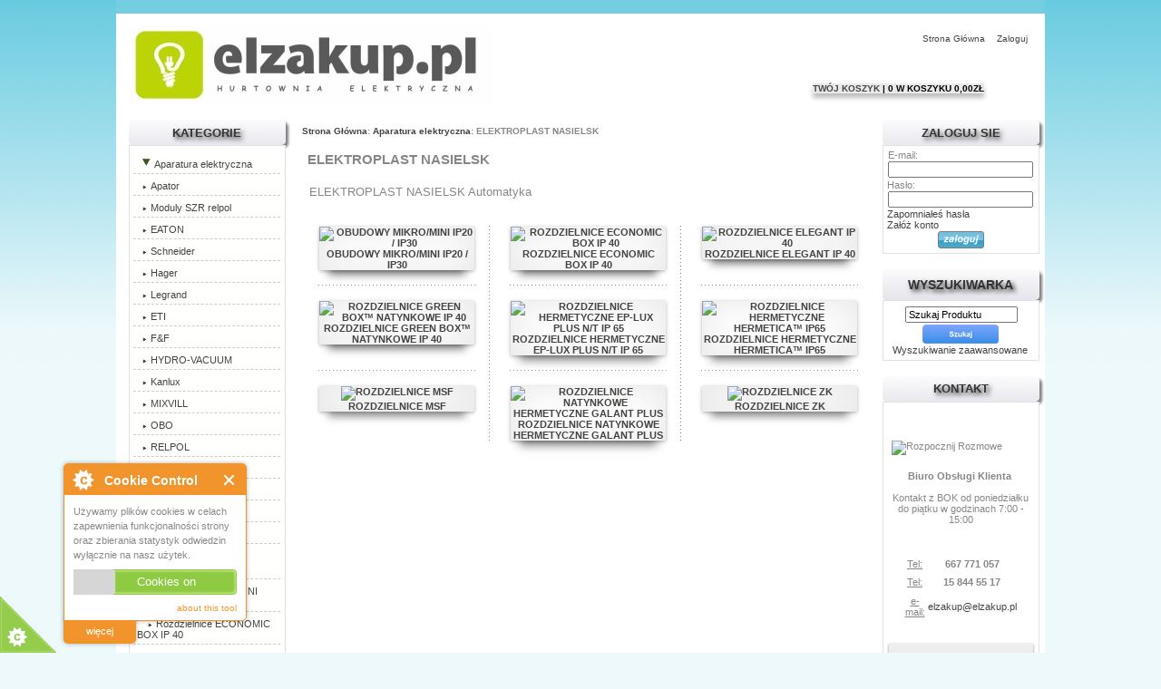

--- FILE ---
content_type: text/html; charset=utf-8
request_url: https://elzakup.pl/index.php?main_page=index&cPath=102_898
body_size: 17992
content:
<!DOCTYPE html PUBLIC "-//W3C//DTD XHTML 1.0 Transitional//EN" "https://www.w3.org/TR/xhtml1/DTD/xhtml1-transitional.dtd">
<html xmlns="https://www.w3.org/1999/xhtml" dir="ltr" lang="pl">
<head>
<title>ELEKTROPLAST NASIELSK :   </title>
<meta http-equiv="Content-Type" content="text/html; charset=utf-8" />
<meta name="keywords" content="  , ELEKTROPLAST NASIELSK" />
<meta name="description" content="   : ELEKTROPLAST NASIELSK -   " />
<meta http-equiv="imagetoolbar" content="no" />
<meta name="author" content="The Zen Cart&trade; Team and Michal Mierzwinski" />
<meta name="generator" content="shopping cart program by Zen Cart&trade;, http://www.zen-cart.com eCommerce" />
<link rel="icon" href="favicon.ico" type="image/x-icon" />
<link rel="shortcut icon" href="favicon.ico" type="image/x-icon" />

<base href="https://elzakup.pl/" />
<link rel="canonical" href="https://elzakup.pl/index.php?main_page=index&amp;cPath=102_898" />

<link rel="stylesheet" type="text/css" media="print" href="includes/templates/all_business/css/print_stylesheet.css" />
<link rel="stylesheet" type="text/css" href="/includes/templates/all_business/css/style_dynamic_filter.css" />
<link rel="stylesheet" type="text/css" href="/includes/templates/all_business/css/style_imagehover.css" />
<link rel="stylesheet" type="text/css" href="/includes/templates/all_business/css/stylesheet.css" />
<link rel="stylesheet" type="text/css" href="/includes/templates/all_business/css/stylesheet_ajax_cart.css" />
<link rel="stylesheet" type="text/css" href="/includes/templates/all_business/css/stylesheet_auction.css" />
<link rel="stylesheet" type="text/css" href="/includes/templates/all_business/css/stylesheet_bettercategoriesezinfo.css" />
<link rel="stylesheet" type="text/css" href="/includes/templates/all_business/css/stylesheet_cookie_control.css" />
<link rel="stylesheet" type="text/css" href="/includes/templates/all_business/css/stylesheet_css_buttons.css" />
<link rel="stylesheet" type="text/css" href="/includes/templates/all_business/css/stylesheet_dotline.css" />
<link rel="stylesheet" type="text/css" href="/includes/templates/all_business/css/stylesheet_footer_menu.css" />
<link rel="stylesheet" type="text/css" href="/includes/templates/all_business/css/stylesheet_inc_ex_tax.css" />
<link rel="stylesheet" type="text/css" href="/includes/templates/all_business/css/stylesheet_slider.css" />
<link rel="stylesheet" type="text/css" href="/includes/templates/all_business/css/stylesheet_slides.css" />
<link rel="stylesheet" type="text/css" href="/includes/templates/all_business/css/stylesheet_zen_lightbox.css" />
<link rel="stylesheet" type="text/css" href="/includes/templates/all_business/css/stylesheett_categories_menu.css" />
<script type="text/javascript" src="/includes/templates/all_business/jscript/jscript_1.7.1_jquery.js"></script>
<script type="text/javascript" src="/includes/templates/all_business/jscript/jscript_imagehover.js"></script>
<script type="text/javascript" src="/includes/templates/all_business/jscript/jscript_jquery.js"></script>
<script type="text/javascript" src="/includes/templates/all_business/jscript/jscript_jquery.nivo.slider.js"></script>
<script type="text/javascript">//<![CDATA[
// cookieControl version 5.1 (2012-06-19, RA, leigh)
// Copyright (c) 2012 Civic UK (http://www.civicuk.com/cookie-law/)
function cookieControl(a){if(typeof(a)=="undefined"){a={pollPeriod:25,pollIncrement:1.25}}a.pollPeriod=a.pollPeriod||25;a.pollIncrement=a.pollIncrement||1.25;a.jQueryUrl=a.jQueryUrl||"https://ajax.googleapis.com/ajax/libs/jquery/1.7/jquery.min.js";if(typeof(jQuery)=="undefined"||parseInt(jQuery.fn.jquery.replace(/\./g,""))<144){document.write('<script type="text/javascript" src="'+a.jQueryUrl+'"><\/script>')}_cookieControlPoll(a)}function _cookieControlPoll(a){if(typeof(jQuery)=="undefined"){setTimeout(function(){_cookieControlPoll(a)},a.pollPeriod);a.pollPeriod*=a.pollIncrement}else{jQuery(function(){CookieControl.init(a)})}}var CookieControl={options:{countries:"United Kingdom",shape:"triangle",position:"left",theme:"light",introText:"~introduction_text",fullText:"~full_text",cookieOnText:"Cookies are on",cookieOffText:"Cookies are off",cookieName:"civicAllowCookies",protectedCookies:[],iconStatusCookieName:"civicShowCookieIcon",cookiePath:"/",clickFadeSpeed:1000,acceptDelay:400,startOpen:false,autoHide:60000,autoDelete:60000,domain:"",subdomains:true,html:'<div id="cccwr"><div id="ccc-state" class="ccc-pause"><div id="ccc-icon"><button><span>Cookie Control</span></button></div><div class="ccc-widget"><div class="ccc-outer"><div class="ccc-inner"><h2>Cookie Control</h2><div class="ccc-content"><p class="ccc-intro"></p><div class="ccc-expanded"></div><div id="ccc-cookies-switch" style="background-position-x: 0;"><a id="cctoggle" style="background-position-x: 0;"><span id="cctoggle-text">Cookies test</span></a></div><div id="ccc-implicit-warning">(Jedno ciasteczko zostanie ustawiony do przechowywania preferencji)</div><div id="ccc-explicit-checkbox"><label><input id="cchide-popup" type="checkbox" name="ccc-hide-popup" value="Y" /> Nie pytaj mnie ponownie <br /></label>(Cookies nie przechowują żadnych danych osobowych)</div><p class="ccc-about"><small><a href="http://www.civicuk.com/cookie-law" target="_blank" >about this tool</a></small></p><a class="ccc-icon" href="http://www.civicuk.com/cookie-law" target="_blank" title="About Cookie Control">About Cookie Control</a><button class="ccc-close">Close</button></div></div></div><button class="ccc-expand">więcej</button></div></div></div>',onReady:null,onCookiesAllowed:null,onCookiesNotAllowed:null,onAccept:null,consentModel:"information_only"},init:function(a){this._jc=false;this.options=jQuery.extend(this.options,a);this.initWidget();this.readyEvent();if(this.maySendCookies()){this.cookiesAllowedEvent()}else{this.cookiesNotAllowedEvent()}},cookieLawApplies:function(){if(this.countryHasCookieLaw()){return true}return false},maySendCookies:function(){if(!this.cookieLawApplies()){return true}if(this.consented()){return true}return false},consented:function(){return this._jc||(this.getCookie(this.options.cookieName)==="yes")},reset:function(){this.setCookie(this.options.cookieName,"",true);this.setCookie(this.options.iconStatusCookieName,"",true);this.setCookie("ccNoPopup","",true)},initWidget:function(){if(!this.cookieLawApplies()){return}if(this.getCookie(this.options.iconStatusCookieName)==="no"){return}this.initShowCookieWidget()},initShowCookieWidget:function(){var e=this.consented();if(jQuery("#cccwr .ccc-outer").length){return}jQuery("head").append('<style type="text/css">'+this.options.css+"</style>");jQuery("body").prepend(this.options.html);var a=jQuery("#ccc-icon");var c=jQuery("#ccc-state");jQuery("#cccwr").addClass("ccc-"+this.options.position);a.addClass("ccc-"+this.options.shape);jQuery("#cccwr .ccc-intro").append(this.options.introText);jQuery("#cccwr .ccc-expanded").prepend(this.options.fullText);jQuery("#cccwr").addClass("ccc-"+this.options.theme);a.show();c.addClass(e?"ccc-go":"ccc-pause");var d=this.getCookie(this.options.cookieName);switch(this.options.consentModel){case"information_only":c.removeClass("ccc-pause").addClass("ccc-go");jQuery("#cctoggle-text").addClass("cctoggle-text-on");jQuery("#cctoggle-text").html(CookieControl.options.cookieOnText);break;case"implicit":jQuery("#cccwr #ccc-cookies-switch").show();if(!d){c.removeClass("ccc-pause").addClass("ccc-go");jQuery("#cctoggle-text").addClass("cctoggle-text-on");jQuery("#cctoggle-text").html(CookieControl.options.cookieOnText);CookieControl._jc=true;CookieControl.acceptEvent();CookieControl.setCookie(CookieControl.options.cookieName,"yes");CookieControl.cookiesAllowedEvent()}CookieControl.options.protectedCookies.push(CookieControl.options.cookieName);break;case"explicit":var b=this.getCookie("ccNoPopup");if(b=="no"){jQuery("#cccwr #cchide-popup").attr("checked",true)}else{jQuery("#cccwr #cchide-popup").removeAttr("checked")}jQuery("#cccwr #ccc-cookies-switch").show();jQuery("#cctoggle-text").addClass("cctoggle-text-off");jQuery("#cctoggle-text").val(CookieControl.options.cookieOffText);break}if(this.options.consentModel!="information_only"){if(d=="yes"){jQuery("#cccwr #ccc-cookies-switch #ccc-cookies-checkbox").attr("checked",true);jQuery("#cctoggle").addClass("cctoggle-on");jQuery("#cctoggle-text").removeClass("cctoggle-text-off").addClass("cctoggle-text-on");jQuery("#cctoggle-text").html(CookieControl.options.cookieOnText)}else{if(!d&&this.options.consentModel=="implicit"){jQuery("#cccwr #ccc-cookies-switch #ccc-cookies-checkbox").attr("checked",true);jQuery("#cctoggle").addClass("cctoggle-on");jQuery("#cctoggle-text").removeClass("cctoggle-text-off").addClass("cctoggle-text-on");jQuery("#cctoggle-text").html(CookieControl.options.cookieOnText)}else{jQuery("#cccwr #ccc-cookies-switch #ccc-cookies-checkbox").removeAttr("checked");jQuery("#cctoggle").removeClass("cctoggle-on");jQuery("#cctoggle-text").removeClass("cctoggle-text-on").addClass("cctoggle-text-off");jQuery("#cctoggle-text").html(CookieControl.options.cookieOffText);if(CookieControl.options.consentModel=="implicit"){jQuery("#cccwr #ccc-implicit-warning").show()}else{if(CookieControl.options.consentModel=="explicit"){jQuery("#cccwr #ccc-explicit-checkbox").show()}}}}}else{if(d==false){c.removeClass("ccc-pause").addClass("ccc-go");jQuery("#cctoggle-text").removeClass("cctoggle-text-off").addClass("cctoggle-text-on");jQuery("#cctoggle-text").html(CookieControl.options.cookieOnText);CookieControl._jc=true;CookieControl.acceptEvent();CookieControl.setCookie(CookieControl.options.cookieName,"yes");CookieControl.cookiesAllowedEvent()}}a.click(function(f){f.preventDefault();jQuery("#cccwr .ccc-widget").clearQueue().fadeToggle(CookieControl.options.clickFadeSpeed)});jQuery("#cccwr #cchide-popup").click(function(g){var f=jQuery(this).attr("checked");var h=CookieControl;if(f==true){h.setCookie("ccNoPopup","no");jQuery("#cccwr .ccc-widget").fadeOut(CookieControl.options.clickFadeSpeed)}else{h.setCookie("ccNoPopup","",true)}});jQuery("#cccwr .ccc-close").click(function(f){f.preventDefault();jQuery("#cccwr .ccc-widget").clearQueue().fadeOut(CookieControl.options.clickFadeSpeed)});jQuery("#cccwr .ccc-expand").click(function(){var f=jQuery(this);if(jQuery(".ccc-expanded").css("display")==="none"){jQuery(".ccc-expanded").slideDown(200,function(){f.text("mniej")});jQuery(this).css({backgroundPosition:"center 0"})}else{jQuery(".ccc-expanded").slideUp(200,function(){f.text("więcej")});jQuery(this).css({backgroundPosition:"center -9px"})}});jQuery("#cctoggle").click(function(){if(jQuery(this).hasClass("cctoggle-on")){jQuery("#cctoggle-text").html("");jQuery("#cctoggle-text").removeClass("cctoggle-text-on");jQuery(this).animate({"background-position-x":"0"},250,function(){jQuery(this).removeClass("cctoggle-on");c.removeClass("ccc-go").addClass("ccc-pause");CookieControl._jc=false;if(CookieControl.options.consentModel!="explicit"){CookieControl.setCookie(CookieControl.options.cookieName,"no")}else{CookieControl.setCookie(CookieControl.options.cookieName,"",true)}CookieControl.cookiesNotAllowedEvent();if(CookieControl.options.consentModel=="implicit"){jQuery("#cccwr #ccc-implicit-warning").slideDown();jQuery("#cccwr .ccc-widget").fadeOut(5000)}else{if(CookieControl.options.consentModel=="explicit"){if(jQuery.browser.msie&&parseInt(jQuery.browser.version,10)===7){jQuery("#cccwr #ccc-explicit-checkbox").show()}else{jQuery("#cccwr #ccc-explicit-checkbox").slideDown()}}}jQuery("#cctoggle-text").addClass("cctoggle-text-off");jQuery("#cctoggle-text").html(CookieControl.options.cookieOffText);CookieControl.delAllCookies(CookieControl.options.protectedCookies)})}else{jQuery("#cctoggle-text").html("");jQuery("#cctoggle-text").removeClass("cctoggle-text-off");jQuery(this).animate({"background-position-x":"100%"},250,function(){jQuery(this).addClass("cctoggle-on");c.removeClass("ccc-pause").addClass("ccc-go");CookieControl._jc=true;CookieControl.acceptEvent();CookieControl.setCookie(CookieControl.options.cookieName,"yes");CookieControl.cookiesAllowedEvent();if(CookieControl.options.consentModel=="implicit"){jQuery("#cccwr #ccc-implicit-warning").slideUp()}else{if(CookieControl.options.consentModel=="explicit"){jQuery("#cccwr #ccc-explicit-checkbox").slideUp()}}jQuery("#cctoggle-text").addClass("cctoggle-text-on");jQuery("#cctoggle-text").html(CookieControl.options.cookieOnText);jQuery("#cccwr .ccc-widget").fadeOut(2000)})}});var b=this.getCookie("ccNoPopup");if(this.options.startOpen&&d!="yes"&&d!="no"&&b!="no"){jQuery("#cccwr .ccc-widget").fadeIn(this.options.clickFadeSpeed).delay(this.options.autoHide).fadeOut(this.options.clickFadeSpeed,function(){if(!CookieControl.getCookie(CookieControl.options.cookieName)&&CookieControl.options.consentModel!="explicit"){CookieControl._jc=false;CookieControl.setCookie(CookieControl.options.cookieName,"no");CookieControl.cookiesNotAllowedEvent()}});jQuery("#cccwr .ccc-widget").mouseover(function(){jQuery("#cccwr .ccc-widget").clearQueue();if(!CookieControl.getCookie(CookieControl.options.cookieName)&&CookieControl.options.consentModel!="explicit"){CookieControl._jc=false;CookieControl.setCookie(CookieControl.options.cookieName,"no");CookieControl.cookiesNotAllowedEvent()}})}},countryHasCookieLaw:function(){if(this.options.countries&&typeof(geoplugin_countryName)==="function"){var a=geoplugin_countryName().replace(/^\s+|\s+$/g,"");if(typeof(this.options.countries)==="string"){this.options.countries=this.options.countries.split(/\s*,\s*/)}return jQuery.inArray(geoplugin_countryName().replace(/^\s+|\s+$/g,""),this.options.countries)>=0}return true},checkShowIconState:function(){var a=CookieControl;if(jQuery(".ccc-widget input[name=showicon]:checked").val()==="N"){this.setCookie(a.options.iconStatusCookieName,"no");return true}else{this.setCookie(a.options.iconStatusCookieName,"yes");return false}},setCookie:function(a,k,b,l){var e="Thursday, 01-Jan-1970 00:00:01 GMT";if(!b){var g=new Date();var d=1000*60*60*24*90;var c=new Date(g.getTime()+d);var e=c.toGMTString()}var f=this.options.domain;if(f.length===0){var i=window.location.hostname;var h=2;if(i.match(/\.(gov|police|org|co|uk|ltd|me|plc|ac|net)\.\w{2}/)){h=3}var j=i.split(".").reverse();j.length=h;f=j.reverse().toString().replace(/,/g,".")}if(this.options.subdomains===true){domainString=";domain="+f}else{domainString=";domain="+i}document.cookie=a+"="+k+";expires="+e+";path="+this.options.cookiePath+domainString},getCookie:function(a){var b=false;jQuery.each(document.cookie.split(";"),function(e,f){var d=f.split("=");if(d[0].replace(/^\s+|\s+$/g,"")===a){b=unescape(d[1]);return false}});if("undefined"===typeof b){b=false}return b},delCookie:function(a,c,d){var c=c||document.domain;var d=d||"/";var b=a+"=;expires=Thursday, 01-Jan-1970 00:00:01 GMT;; domain="+c+"; path="+d;document.cookie=b},delAllCookies:function(d){if(!this.options.autoDelete){return}var e=document.cookie.split(/;\s*/);var c;for(c=0;c<e.length;c++){var b=e[c];var f=b.indexOf("=");var a=f>-1?b.substr(0,f):b;if(jQuery.inArray(a,d)<0){this.setCookie(a,"",true);this.delCookie(a)}}},acceptEvent:function(a){if(this.firedAcceptEvent||this.getCookie(this.options.cookieName)==="yes"){return}this.firedAcceptEvent=true;if(typeof(this.options.onAccept)=="function"){this.options.onAccept(this)}return a},readyEvent:function(a){if(typeof(this.options.onReady)=="function"){this.options.onReady(this)}return a},cookiesNotAllowedEvent:function(a){if(typeof(this.options.onCookiesNotAllowed)=="function"){this.options.onCookiesNotAllowed(this)}return a},cookiesAllowedEvent:function(a){if(typeof(this.options.onCookiesAllowed)=="function"){this.options.onCookiesAllowed(this)}return a}};
   //]]>
</script>
    <script type="text/javascript"><!--//

            var gaJsHost = (("https:" == document.location.protocol) ? "https://" : "http://");
        document.write(unescape("%3Cscript src='" + gaJsHost + "stats.g.doubleclick.net/dc.js' type='text/javascript'%3E%3C/script%3E"));
      //--></script>
  <script type="text/javascript"><!--//
        var pageTracker = _gat._getTracker("UA-99363356-1");
        pageTracker._trackPageview();
    //--></script>
<script type="text/javascript" src="includes/templates/all_business/jscript/jquery.js"></script>
<script type="text/javascript" src="includes/templates/all_business/jscript/instantSearch.js"></script>
<link rel="stylesheet" type="text/css" href="includes/templates/all_business/css/instantSearch.css" />
<script src="https://ajax.googleapis.com/ajax/libs/jquery/1.8.2/jquery.min.js"  type="text/javascript"></script>

<script src="includes/templates/all_business/jscript/jquery.form.js"></script>
<script language="javascript">
function showview(c){var b="#"+c;jQuery(b).show()}function hideview(c){var b="#"+c;jQuery(b).hide()}function closecart(){jQuery("#carttopcontainer").fadeOut(400)}function startHover(){jQuery("#carttopcontainer").fadeIn(600)}function endHover(){jQuery("#carttopcontainer").fadeOut(600)}function ajax_cart(){var a="shoppingcart.php";jQuery("#carttopcontainer").load(a),jQuery("html, body").animate({scrollTop:0},"slow"),jQuery("#carttopcontainer").fadeIn(400),jQuery("#carttopcontainer").delay(6000).animate({height:"hide",opacity:"hide"},200).mouseover(function(){jQuery(this).stop(!0,!1).animate({opacity:1},200)}).mouseleave(function(){jQuery(this).animate({height:"hide",opacity:"hide"},200)})}function add_prod(a){jQuery.ajax({type:"POST",url:"add_prod.php",data:"products_id="+a,success:function(b){"success"==b.status?(jQuery("#cartBoxListWrapper2").html(b.cart),jQuery("#topcartinner").html(b.cart_top),jQuery("#bottomfinaltotal2").html(b.total)):"error"==b.status},dataType:"json"})}function showRequest(c,b,a){var d=jQuery.param(c);document.getElementById("loadBar").innerHTML='<img src="includes/templates/all_business/images/bar-loading.gif" alt="Loading..." title=" Loading... " width="16" height="16" />';return true}function strpos(b,c,d){var a=(b+"").indexOf(c,(d||0));return a===-1?false:a}function showResponse(a,b){var c=strpos(a,"Warning",5);if(c>0){document.getElementById("loadBar").innerHTML="";document.getElementById("button_cart").innerHTML='<br />Produkt nie dodany do koszyka, upewnij się, że wybrano poprawne opcje'}else{document.getElementById("loadBar").innerHTML="";ajax_cart()}}$(document).ready(function(){var a={target:"#topcartinner",url:"add_to_cart.php",type:"POST",beforeSubmit:showRequest,success:showResponse};$("#cart_quantity").submit(function(){$(this).ajaxSubmit(a);return false})});
</script>

<script type="text/javascript">
/*
* Slides, A Slideshow Plugin for jQuery
* Intructions: http://slidesjs.com
* By: Nathan Searles, http://nathansearles.com
* Version: 1.1.9
* Updated: September 5th, 2011
*
* Licensed under the Apache License, Version 2.0 (the "License");
* you may not use this file except in compliance with the License.
* You may obtain a copy of the License at
*
* http://www.apache.org/licenses/LICENSE-2.0
*
* Unless required by applicable law or agreed to in writing, software
* distributed under the License is distributed on an "AS IS" BASIS,
* WITHOUT WARRANTIES OR CONDITIONS OF ANY KIND, either express or implied.
* See the License for the specific language governing permissions and
* limitations under the License.
*/
<!--
(function(a){a.fn.slides=function(b){return b=a.extend({},a.fn.slides.option,b),this.each(function(){function w(g,h,i){if(!p&&o){p=!0,b.animationStart(n+1);switch(g){case"next":l=n,k=n+1,k=e===k?0:k,r=f*2,g=-f*2,n=k;break;case"prev":l=n,k=n-1,k=k===-1?e-1:k,r=0,g=0,n=k;break;case"pagination":k=parseInt(i,10),l=a("."+b.paginationClass+" li."+b.currentClass+" a",c).attr("href").match("[^#/]+$"),k>l?(r=f*2,g=-f*2):(r=0,g=0),n=k}h==="fade"?b.crossfade?d.children(":eq("+k+")",c).css({zIndex:10}).fadeIn(b.fadeSpeed,b.fadeEasing,function(){b.autoHeight?d.animate({height:d.children(":eq("+k+")",c).outerHeight()},b.autoHeightSpeed,function(){d.children(":eq("+l+")",c).css({display:"none",zIndex:0}),d.children(":eq("+k+")",c).css({zIndex:0}),b.animationComplete(k+1),p=!1}):(d.children(":eq("+l+")",c).css({display:"none",zIndex:0}),d.children(":eq("+k+")",c).css({zIndex:0}),b.animationComplete(k+1),p=!1)}):d.children(":eq("+l+")",c).fadeOut(b.fadeSpeed,b.fadeEasing,function(){b.autoHeight?d.animate({height:d.children(":eq("+k+")",c).outerHeight()},b.autoHeightSpeed,function(){d.children(":eq("+k+")",c).fadeIn(b.fadeSpeed,b.fadeEasing)}):d.children(":eq("+k+")",c).fadeIn(b.fadeSpeed,b.fadeEasing,function(){a.browser.msie&&a(this).get(0).style.removeAttribute("filter")}),b.animationComplete(k+1),p=!1}):(d.children(":eq("+k+")").css({left:r,display:"block"}),b.autoHeight?d.animate({left:g,height:d.children(":eq("+k+")").outerHeight()},b.slideSpeed,b.slideEasing,function(){d.css({left:-f}),d.children(":eq("+k+")").css({left:f,zIndex:5}),d.children(":eq("+l+")").css({left:f,display:"none",zIndex:0}),b.animationComplete(k+1),p=!1}):d.animate({left:g},b.slideSpeed,b.slideEasing,function(){d.css({left:-f}),d.children(":eq("+k+")").css({left:f,zIndex:5}),d.children(":eq("+l+")").css({left:f,display:"none",zIndex:0}),b.animationComplete(k+1),p=!1})),b.pagination&&(a("."+b.paginationClass+" li."+b.currentClass,c).removeClass(b.currentClass),a("."+b.paginationClass+" li:eq("+k+")",c).addClass(b.currentClass))}}function x(){clearInterval(c.data("interval"))}function y(){b.pause?(clearTimeout(c.data("pause")),clearInterval(c.data("interval")),u=setTimeout(function(){clearTimeout(c.data("pause")),v=setInterval(function(){w("next",i)},b.play),c.data("interval",v)},b.pause),c.data("pause",u)):x()}a("."+b.container,a(this)).children().wrapAll('<div class="slides_control"/>');var c=a(this),d=a(".slides_control",c),e=d.children().size(),f=d.children().outerWidth(),g=d.children().outerHeight(),h=b.start-1,i=b.effect.indexOf(",")<0?b.effect:b.effect.replace(" ","").split(",")[0],j=b.effect.indexOf(",")<0?i:b.effect.replace(" ","").split(",")[1],k=0,l=0,m=0,n=0,o,p,q,r,s,t,u,v;if(e<2)return a("."+b.container,a(this)).fadeIn(b.fadeSpeed,b.fadeEasing,function(){o=!0,b.slidesLoaded()}),a("."+b.next+", ."+b.prev).fadeOut(0),!1;if(e<2)return;h<0&&(h=0),h>e&&(h=e-1),b.start&&(n=h),b.randomize&&d.randomize(),a("."+b.container,c).css({overflow:"hidden",position:"relative"}),d.children().css({position:"absolute",top:0,left:d.children().outerWidth(),zIndex:0,display:"none"}),d.css({position:"relative",width:f*3,height:g,left:-f}),a("."+b.container,c).css({display:"block"}),b.autoHeight&&(d.children().css({height:"auto"}),d.animate({height:d.children(":eq("+h+")").outerHeight()},b.autoHeightSpeed));if(b.preload&&d.find("img:eq("+h+")").length){a("."+b.container,c).css({background:"url("+b.preloadImage+") no-repeat 50% 50%"});var z=d.find("img:eq("+h+")").attr("src")+"?"+(new Date).getTime();a("img",c).parent().attr("class")!="slides_control"?t=d.children(":eq(0)")[0].tagName.toLowerCase():t=d.find("img:eq("+h+")"),d.find("img:eq("+h+")").attr("src",z).load(function(){d.find(t+":eq("+h+")").fadeIn(b.fadeSpeed,b.fadeEasing,function(){a(this).css({zIndex:5}),a("."+b.container,c).css({background:""}),o=!0,b.slidesLoaded()})})}else d.children(":eq("+h+")").fadeIn(b.fadeSpeed,b.fadeEasing,function(){o=!0,b.slidesLoaded()});b.bigTarget&&(d.children().css({cursor:"pointer"}),d.children().click(function(){return w("next",i),!1})),b.hoverPause&&b.play&&(d.bind("mouseover",function(){x()}),d.bind("mouseleave",function(){y()})),b.generateNextPrev&&(a("."+b.container,c).after('<a href="#" class="'+b.prev+'">Prev</a>'),a("."+b.prev,c).after('<a href="#" class="'+b.next+'">Next</a>')),a("."+b.next,c).click(function(a){a.preventDefault(),b.play&&y(),w("next",i)}),a("."+b.prev,c).click(function(a){a.preventDefault(),b.play&&y(),w("prev",i)}),b.generatePagination?(b.prependPagination?c.prepend("<ul class="+b.paginationClass+"></ul>"):c.append("<ul class="+b.paginationClass+"></ul>"),d.children().each(function(){a("."+b.paginationClass,c).append('<li><a href="#'+m+'">'+(m+1)+"</a></li>"),m++})):a("."+b.paginationClass+" li a",c).each(function(){a(this).attr("href","#"+m),m++}),a("."+b.paginationClass+" li:eq("+h+")",c).addClass(b.currentClass),a("."+b.paginationClass+" li a",c).click(function(){return b.play&&y(),q=a(this).attr("href").match("[^#/]+$"),n!=q&&w("pagination",j,q),!1}),a("a.link",c).click(function(){return b.play&&y(),q=a(this).attr("href").match("[^#/]+$")-1,n!=q&&w("pagination",j,q),!1}),b.play&&(v=setInterval(function(){w("next",i)},b.play),c.data("interval",v))})},a.fn.slides.option={preload:!1,preloadImage:"/img/loading.gif",container:"slides_container",generateNextPrev:!1,next:"next",prev:"prev",pagination:!0,generatePagination:!0,prependPagination:!1,paginationClass:"pagination",currentClass:"current",fadeSpeed:350,fadeEasing:"",slideSpeed:350,slideEasing:"",start:1,effect:"slide",crossfade:!1,randomize:!1,play:0,pause:0,hoverPause:!1,autoHeight:!1,autoHeightSpeed:350,bigTarget:!1,animationStart:function(){},animationComplete:function(){},slidesLoaded:function(){}},a.fn.randomize=function(b){function c(){return Math.round(Math.random())-.5}return a(this).each(function(){var d=a(this),e=d.children(),f=e.length;if(f>1){e.hide();var g=[];for(i=0;i<f;i++)g[g.length]=i;g=g.sort(c),a.each(g,function(a,c){var f=e.eq(c),g=f.clone(!0);g.show().appendTo(d),b!==undefined&&b(f,g),f.remove()})}})}})(jQuery)
-->
</script><script type="text/javascript">
<!--
/*
  SlidesJS 3.0.4 http://slidesjs.com
  (c) 2013 by Nathan Searles http://nathansearles.com
  Updated: June 26th, 2013
  Apache License: http://www.apache.org/licenses/LICENSE-2.0
*/
   (function(){(function(e,t,n){var r,i,s;s="slidesjs";i={width:940,height:528,start:1,navigation:{active:!0,effect:"slide"},pagination:{active:!0,effect:"slide"},play:{active:!1,effect:"slide",interval:5e3,auto:!1,swap:!0,pauseOnHover:!1,restartDelay:2500},effect:{slide:{speed:500},fade:{speed:300,crossfade:!0}},callback:{loaded:function(){},start:function(){},complete:function(){}}};r=function(){function t(t,n){this.element=t;this.options=e.extend(!0,{},i,n);this._defaults=i;this._name=s;this.init()}return t}();r.prototype.init=function(){var n,r,i,s,o,u,a=this;n=e(this.element);this.data=e.data(this);e.data(this,"animating",!1);e.data(this,"total",n.children().not(".slidesjs-navigation",n).length);e.data(this,"current",this.options.start-1);e.data(this,"vendorPrefix",this._getVendorPrefix());if(typeof TouchEvent!="undefined"){e.data(this,"touch",!0);this.options.effect.slide.speed=this.options.effect.slide.speed/2}n.css({overflow:"hidden"});n.slidesContainer=n.children().not(".slidesjs-navigation",n).wrapAll("<div class='slidesjs-container'>",n).parent().css({overflow:"hidden",position:"relative"});e(".slidesjs-container",n).wrapInner("<div class='slidesjs-control'>",n).children();e(".slidesjs-control",n).css({position:"relative",left:0});e(".slidesjs-control",n).children().addClass("slidesjs-slide").css({position:"absolute",top:0,left:0,width:"100%",zIndex:0,display:"none",webkitBackfaceVisibility:"hidden"});e.each(e(".slidesjs-control",n).children(),function(t){var n;n=e(this);return n.attr("slidesjs-index",t)});if(this.data.touch){e(".slidesjs-control",n).on("touchstart",function(e){return a._touchstart(e)});e(".slidesjs-control",n).on("touchmove",function(e){return a._touchmove(e)});e(".slidesjs-control",n).on("touchend",function(e){return a._touchend(e)})}n.fadeIn(0);this.update();this.data.touch&&this._setuptouch();e(".slidesjs-control",n).children(":eq("+this.data.current+")").eq(0).fadeIn(0,function(){return e(this).css({zIndex:10})});if(this.options.navigation.active){o=e("<a>",{"class":"slidesjs-previous slidesjs-navigation",href:"#",title:"Previous",text:"Previous"}).appendTo(n);r=e("<a>",{"class":"slidesjs-next slidesjs-navigation",href:"#",title:"Next",text:"Next"}).appendTo(n)}e(".slidesjs-next",n).click(function(e){e.preventDefault();a.stop(!0);return a.next(a.options.navigation.effect)});e(".slidesjs-previous",n).click(function(e){e.preventDefault();a.stop(!0);return a.previous(a.options.navigation.effect)});if(this.options.play.active){s=e("<a>",{"class":"slidesjs-play slidesjs-navigation",href:"#",title:"Play",text:"Play"}).appendTo(n);u=e("<a>",{"class":"slidesjs-stop slidesjs-navigation",href:"#",title:"Stop",text:"Stop"}).appendTo(n);s.click(function(e){e.preventDefault();return a.play(!0)});u.click(function(e){e.preventDefault();return a.stop(!0)});this.options.play.swap&&u.css({display:"none"})}if(this.options.pagination.active){i=e("<ul>",{"class":"slidesjs-pagination"}).appendTo(n);e.each(new Array(this.data.total),function(t){var n,r;n=e("<li>",{"class":"slidesjs-pagination-item"}).appendTo(i);r=e("<a>",{href:"#","data-slidesjs-item":t,html:t+1}).appendTo(n);return r.click(function(t){t.preventDefault();a.stop(!0);return a.goto(e(t.currentTarget).attr("data-slidesjs-item")*1+1)})})}e(t).bind("resize",function(){return a.update()});this._setActive();this.options.play.auto&&this.play();return this.options.callback.loaded(this.options.start)};r.prototype._setActive=function(t){var n,r;n=e(this.element);this.data=e.data(this);r=t>-1?t:this.data.current;e(".active",n).removeClass("active");return e(".slidesjs-pagination li:eq("+r+") a",n).addClass("active")};r.prototype.update=function(){var t,n,r;t=e(this.element);this.data=e.data(this);e(".slidesjs-control",t).children(":not(:eq("+this.data.current+"))").css({display:"none",left:0,zIndex:0});r=t.width();n=this.options.height/this.options.width*r;this.options.width=r;this.options.height=n;return e(".slidesjs-control, .slidesjs-container",t).css({width:r,height:n})};r.prototype.next=function(t){var n;n=e(this.element);this.data=e.data(this);e.data(this,"direction","next");t===void 0&&(t=this.options.navigation.effect);return t==="fade"?this._fade():this._slide()};r.prototype.previous=function(t){var n;n=e(this.element);this.data=e.data(this);e.data(this,"direction","previous");t===void 0&&(t=this.options.navigation.effect);return t==="fade"?this._fade():this._slide()};r.prototype.goto=function(t){var n,r;n=e(this.element);this.data=e.data(this);r===void 0&&(r=this.options.pagination.effect);t>this.data.total?t=this.data.total:t<1&&(t=1);if(typeof t=="number")return r==="fade"?this._fade(t):this._slide(t);if(typeof t=="string"){if(t==="first")return r==="fade"?this._fade(0):this._slide(0);if(t==="last")return r==="fade"?this._fade(this.data.total):this._slide(this.data.total)}};r.prototype._setuptouch=function(){var t,n,r,i;t=e(this.element);this.data=e.data(this);i=e(".slidesjs-control",t);n=this.data.current+1;r=this.data.current-1;r<0&&(r=this.data.total-1);n>this.data.total-1&&(n=0);i.children(":eq("+n+")").css({display:"block",left:this.options.width});return i.children(":eq("+r+")").css({display:"block",left:-this.options.width})};r.prototype._touchstart=function(t){var n,r;n=e(this.element);this.data=e.data(this);r=t.originalEvent.touches[0];this._setuptouch();e.data(this,"touchtimer",Number(new Date));e.data(this,"touchstartx",r.pageX);e.data(this,"touchstarty",r.pageY);return t.stopPropagation()};r.prototype._touchend=function(t){var n,r,i,s,o,u,a,f=this;n=e(this.element);this.data=e.data(this);u=t.originalEvent.touches[0];s=e(".slidesjs-control",n);if(s.position().left>this.options.width*.5||s.position().left>this.options.width*.1&&Number(new Date)-this.data.touchtimer<250){e.data(this,"direction","previous");this._slide()}else if(s.position().left<-(this.options.width*.5)||s.position().left<-(this.options.width*.1)&&Number(new Date)-this.data.touchtimer<250){e.data(this,"direction","next");this._slide()}else{i=this.data.vendorPrefix;a=i+"Transform";r=i+"TransitionDuration";o=i+"TransitionTimingFunction";s[0].style[a]="translateX(0px)";s[0].style[r]=this.options.effect.slide.speed*.85+"ms"}s.on("transitionend webkitTransitionEnd oTransitionEnd otransitionend MSTransitionEnd",function(){i=f.data.vendorPrefix;a=i+"Transform";r=i+"TransitionDuration";o=i+"TransitionTimingFunction";s[0].style[a]="";s[0].style[r]="";return s[0].style[o]=""});return t.stopPropagation()};r.prototype._touchmove=function(t){var n,r,i,s,o;n=e(this.element);this.data=e.data(this);s=t.originalEvent.touches[0];r=this.data.vendorPrefix;i=e(".slidesjs-control",n);o=r+"Transform";e.data(this,"scrolling",Math.abs(s.pageX-this.data.touchstartx)<Math.abs(s.pageY-this.data.touchstarty));if(!this.data.animating&&!this.data.scrolling){t.preventDefault();this._setuptouch();i[0].style[o]="translateX("+(s.pageX-this.data.touchstartx)+"px)"}return t.stopPropagation()};r.prototype.play=function(t){var n,r,i,s=this;n=e(this.element);this.data=e.data(this);if(!this.data.playInterval){if(t){r=this.data.current;this.data.direction="next";this.options.play.effect==="fade"?this._fade():this._slide()}e.data(this,"playInterval",setInterval(function(){r=s.data.current;s.data.direction="next";return s.options.play.effect==="fade"?s._fade():s._slide()},this.options.play.interval));i=e(".slidesjs-container",n);if(this.options.play.pauseOnHover){i.unbind();i.bind("mouseenter",function(){return s.stop()});i.bind("mouseleave",function(){return s.options.play.restartDelay?e.data(s,"restartDelay",setTimeout(function(){return s.play(!0)},s.options.play.restartDelay)):s.play()})}e.data(this,"playing",!0);e(".slidesjs-play",n).addClass("slidesjs-playing");if(this.options.play.swap){e(".slidesjs-play",n).hide();return e(".slidesjs-stop",n).show()}}};r.prototype.stop=function(t){var n;n=e(this.element);this.data=e.data(this);clearInterval(this.data.playInterval);this.options.play.pauseOnHover&&t&&e(".slidesjs-container",n).unbind();e.data(this,"playInterval",null);e.data(this,"playing",!1);e(".slidesjs-play",n).removeClass("slidesjs-playing");if(this.options.play.swap){e(".slidesjs-stop",n).hide();return e(".slidesjs-play",n).show()}};r.prototype._slide=function(t){var n,r,i,s,o,u,a,f,l,c,h=this;n=e(this.element);this.data=e.data(this);if(!this.data.animating&&t!==this.data.current+1){e.data(this,"animating",!0);r=this.data.current;if(t>-1){t-=1;c=t>r?1:-1;i=t>r?-this.options.width:this.options.width;o=t}else{c=this.data.direction==="next"?1:-1;i=this.data.direction==="next"?-this.options.width:this.options.width;o=r+c}o===-1&&(o=this.data.total-1);o===this.data.total&&(o=0);this._setActive(o);a=e(".slidesjs-control",n);t>-1&&a.children(":not(:eq("+r+"))").css({display:"none",left:0,zIndex:0});a.children(":eq("+o+")").css({display:"block",left:c*this.options.width,zIndex:10});this.options.callback.start(r+1);if(this.data.vendorPrefix){u=this.data.vendorPrefix;l=u+"Transform";s=u+"TransitionDuration";f=u+"TransitionTimingFunction";a[0].style[l]="translateX("+i+"px)";a[0].style[s]=this.options.effect.slide.speed+"ms";return a.on("transitionend webkitTransitionEnd oTransitionEnd otransitionend MSTransitionEnd",function(){a[0].style[l]="";a[0].style[s]="";a.children(":eq("+o+")").css({left:0});a.children(":eq("+r+")").css({display:"none",left:0,zIndex:0});e.data(h,"current",o);e.data(h,"animating",!1);a.unbind("transitionend webkitTransitionEnd oTransitionEnd otransitionend MSTransitionEnd");a.children(":not(:eq("+o+"))").css({display:"none",left:0,zIndex:0});h.data.touch&&h._setuptouch();return h.options.callback.complete(o+1)})}return a.stop().animate({left:i},this.options.effect.slide.speed,function(){a.css({left:0});a.children(":eq("+o+")").css({left:0});return a.children(":eq("+r+")").css({display:"none",left:0,zIndex:0},e.data(h,"current",o),e.data(h,"animating",!1),h.options.callback.complete(o+1))})}};r.prototype._fade=function(t){var n,r,i,s,o,u=this;n=e(this.element);this.data=e.data(this);if(!this.data.animating&&t!==this.data.current+1){e.data(this,"animating",!0);r=this.data.current;if(t){t-=1;o=t>r?1:-1;i=t}else{o=this.data.direction==="next"?1:-1;i=r+o}i===-1&&(i=this.data.total-1);i===this.data.total&&(i=0);this._setActive(i);s=e(".slidesjs-control",n);s.children(":eq("+i+")").css({display:"none",left:0,zIndex:10});this.options.callback.start(r+1);if(this.options.effect.fade.crossfade){s.children(":eq("+this.data.current+")").stop().fadeOut(this.options.effect.fade.speed);return s.children(":eq("+i+")").stop().fadeIn(this.options.effect.fade.speed,function(){s.children(":eq("+i+")").css({zIndex:0});e.data(u,"animating",!1);e.data(u,"current",i);return u.options.callback.complete(i+1)})}return s.children(":eq("+r+")").stop().fadeOut(this.options.effect.fade.speed,function(){s.children(":eq("+i+")").stop().fadeIn(u.options.effect.fade.speed,function(){return s.children(":eq("+i+")").css({zIndex:10})});e.data(u,"animating",!1);e.data(u,"current",i);return u.options.callback.complete(i+1)})}};r.prototype._getVendorPrefix=function(){var e,t,r,i,s;e=n.body||n.documentElement;r=e.style;i="transition";s=["Moz","Webkit","Khtml","O","ms"];i=i.charAt(0).toUpperCase()+i.substr(1);t=0;while(t<s.length){if(typeof r[s[t]+i]=="string")return s[t];t++}return!1};return e.fn[s]=function(t){return this.each(function(){if(!e.data(this,"plugin_"+s))return e.data(this,"plugin_"+s,new r(this,t))})}})(jQuery,window,document)}).call(this);
-->
</script><!-- Magic Zoom Plus Zen Cart module version v4.1.30 [v1.3.6:v4.5.7] -->
<link type="text/css" href="/includes/templates/all_business/css/magiczoomplus.css" rel="stylesheet" media="screen" />
<script type="text/javascript" src="/includes/templates/all_business/jscript/magiczoomplus.js"></script>
<script type="text/javascript">
	MagicZoomPlus.options = {
		'expand-speed': 500,
		'restore-speed': -1,
		'expand-effect': 'back',
		'restore-effect': 'linear',
		'expand-align': 'screen',
		'expand-position': 'center',
		'expand-size': 'fit-screen',
		'background-color': '#000000',
		'background-opacity': 30,
		'background-speed': 200,
		'caption-speed': 250,
		'caption-position': 'right',
		'caption-height': 300,
		'caption-width': 300,
		'buttons': 'show',
		'buttons-position': 'auto',
		'buttons-display': 'previous, next, close',
		'loading-msg': 'Loading zoom...',
		'loading-opacity': 75,
		'slideshow-effect': 'dissolve',
		'slideshow-speed': 800,
		'z-index': 10001,
		'expand-trigger': 'click',
		'restore-trigger': 'auto',
		'expand-trigger-delay': 200,
		'opacity': 50,
		'zoom-position': 'right',
		'selectors-change': 'click',
		'selectors-mouseover-delay': 60,
		'smoothing-speed': 40,
		'zoom-distance': 15,
		'zoom-fade-in-speed': 200,
		'zoom-fade-out-speed': 200,
		'fps': 25,
		'loading-position-x': -1,
		'loading-position-y': -1,
		'x': -1,
		'y': -1,
		'show-title': 'top',
		'selectors-effect': 'dissolve',
		'selectors-effect-speed': 400,
		'zoom-align': 'top',
		'zoom-window-effect': 'shadow',
		'selectors-class': '',
		'hint-text': '+',
		'hint-opacity': 75,
		'initialize-on': 'load',
		'zoom-width': 500,
		'zoom-height': 300,
		'hint-position': 'tl',
		'right-click': 'true',
		'disable-zoom': false,
		'disable-expand': false,
		'keep-thumbnail': true,
		'show-loading': true,
		'slideshow-loop': true,
		'keyboard': true,
		'keyboard-ctrl': false,
		'drag-mode': false,
		'always-show-zoom': false,
		'smoothing': true,
		'opacity-reverse': true,
		'click-to-activate': false,
		'click-to-deactivate': false,
		'preload-selectors-small': true,
		'preload-selectors-big': false,
		'zoom-fade': true,
		'move-on-click': true,
		'preserve-position': false,
		'fit-zoom-window': true,
		'entire-image': false,
		'hint': true,
		'pan-zoom': true,
		'caption-source': 'span'
	}
</script>
</head>
<body id="indexBody">

<div id="mainWrapper">


<!--bof-header logo and navigation display-->

<div id="headerWrapper">
<!--bof-navigation display-->
<div id="navMainWrapper">
<div id="navMain">
    <ul class="back">
    <li><a href="https://elzakup.pl/">Strona Główna</a></li>
    <li><a href="https://elzakup.pl/index.php?main_page=login">Zaloguj</a></li>


</ul>

</div>

<!-- BOF ZX AJAX Add to Cart -->
<div id="carttopcontainer"></div><div id="topcartinner"><a href="https://elzakup.pl/index.php?main_page=shopping_cart" id="topcartlink" onClick="ajax_cart(); return false">Twój koszyk&nbsp;</a> <span style="float:left;"> | 0 w koszyku  0,00zł</span></div><!-- EOF ZX AJAX Add to Cart -->
    
<br class="clearBoth" />
</div>
<!--eof-navigation display-->

<!--bof-branding display-->
<div id="logoWrapper">
    <div id="logo"><a href="https://elzakup.pl/"><img src="includes/templates/all_business/images/elzakuplogo.jpg" alt="Internetowa Hurtownia Elektryczna" title=" Internetowa Hurtownia Elektryczna " width="400" height="86" /></a></div>
    <div id="taglineWrapper">
    </div>
</div>
<br class="clearBoth" />
<!--eof-branding display-->

<!--eof-header logo and navigation display-->

<!--bof-optional categories tabs navigation display-->
<!--eof-optional categories tabs navigation display-->

<!--bof-header ezpage links-->
<!--eof-header ezpage links-->
</div>

<table width="100%" border="0" cellspacing="0" cellpadding="0" id="contentMainWrapper">
  <tr>

 <td id="navColumnOne" class="columnLeft" style="width: 200px">
<div id="navColumnOneWrapper" style="width: 175px">


<!--// bof: categories //-->
<div class="leftBoxContainer " id="categories">
<h3 class="leftBoxHeading" id="categoriesHeading">Kategorie</h3>
<div id="categoriesContent" class="sideBoxContent">
<div class="betterCategories"><a class="category-top" href="https://elzakup.pl/index.php?main_page=index&amp;cPath=102"><span class="category-subs-parent"><img src="includes/templates/all_business/images/bc_cat_pointer_down.gif" alt="" width="19" height="13" />Aparatura elektryczna</span></a></div><div class="betterCategories"><a class="category-products" href="https://elzakup.pl/index.php?main_page=index&amp;cPath=102_1308">&nbsp;&nbsp;<img src="includes/templates/all_business/images/bc_cat_no_sub.gif" alt="" width="9" height="5" />Apator</a></div><div class="betterCategories"><a class="category-products" href="https://elzakup.pl/index.php?main_page=index&amp;cPath=102_1373">&nbsp;&nbsp;<img src="includes/templates/all_business/images/bc_cat_no_sub.gif" alt="" width="9" height="5" />Moduly SZR relpol</a></div><div class="betterCategories"><a class="category-subs" href="https://elzakup.pl/index.php?main_page=index&amp;cPath=102_863">&nbsp;&nbsp;<img src="includes/templates/all_business/images/bc_cat_pointer_right.gif" alt="" width="9" height="5" />EATON</a></div><div class="betterCategories"><a class="category-subs" href="https://elzakup.pl/index.php?main_page=index&amp;cPath=102_866">&nbsp;&nbsp;<img src="includes/templates/all_business/images/bc_cat_pointer_right.gif" alt="" width="9" height="5" />Schneider</a></div><div class="betterCategories"><a class="category-subs" href="https://elzakup.pl/index.php?main_page=index&amp;cPath=102_864">&nbsp;&nbsp;<img src="includes/templates/all_business/images/bc_cat_pointer_right.gif" alt="" width="9" height="5" />Hager</a></div><div class="betterCategories"><a class="category-subs" href="https://elzakup.pl/index.php?main_page=index&amp;cPath=102_867">&nbsp;&nbsp;<img src="includes/templates/all_business/images/bc_cat_pointer_right.gif" alt="" width="9" height="5" />Legrand</a></div><div class="betterCategories"><a class="category-subs" href="https://elzakup.pl/index.php?main_page=index&amp;cPath=102_868">&nbsp;&nbsp;<img src="includes/templates/all_business/images/bc_cat_pointer_right.gif" alt="" width="9" height="5" />ETI</a></div><div class="betterCategories"><a class="category-subs" href="https://elzakup.pl/index.php?main_page=index&amp;cPath=102_870">&nbsp;&nbsp;<img src="includes/templates/all_business/images/bc_cat_pointer_right.gif" alt="" width="9" height="5" />F&F</a></div><div class="betterCategories"><a class="category-subs" href="https://elzakup.pl/index.php?main_page=index&amp;cPath=102_871">&nbsp;&nbsp;<img src="includes/templates/all_business/images/bc_cat_pointer_right.gif" alt="" width="9" height="5" />HYDRO-VACUUM</a></div><div class="betterCategories"><a class="category-subs" href="https://elzakup.pl/index.php?main_page=index&amp;cPath=102_865">&nbsp;&nbsp;<img src="includes/templates/all_business/images/bc_cat_pointer_right.gif" alt="" width="9" height="5" />Kanlux</a></div><div class="betterCategories"><a class="category-subs" href="https://elzakup.pl/index.php?main_page=index&amp;cPath=102_1092">&nbsp;&nbsp;<img src="includes/templates/all_business/images/bc_cat_pointer_right.gif" alt="" width="9" height="5" />MIXVILL</a></div><div class="betterCategories"><a class="category-subs" href="https://elzakup.pl/index.php?main_page=index&amp;cPath=102_884">&nbsp;&nbsp;<img src="includes/templates/all_business/images/bc_cat_pointer_right.gif" alt="" width="9" height="5" />OBO</a></div><div class="betterCategories"><a class="category-subs" href="https://elzakup.pl/index.php?main_page=index&amp;cPath=102_881">&nbsp;&nbsp;<img src="includes/templates/all_business/images/bc_cat_pointer_right.gif" alt="" width="9" height="5" />RELPOL</a></div><div class="betterCategories"><a class="category-subs" href="https://elzakup.pl/index.php?main_page=index&amp;cPath=102_892">&nbsp;&nbsp;<img src="includes/templates/all_business/images/bc_cat_pointer_right.gif" alt="" width="9" height="5" />SIMET</a></div><div class="betterCategories"><a class="category-subs" href="https://elzakup.pl/index.php?main_page=index&amp;cPath=102_869">&nbsp;&nbsp;<img src="includes/templates/all_business/images/bc_cat_pointer_right.gif" alt="" width="9" height="5" />Spamel</a></div><div class="betterCategories"><a class="category-subs" href="https://elzakup.pl/index.php?main_page=index&amp;cPath=102_890">&nbsp;&nbsp;<img src="includes/templates/all_business/images/bc_cat_pointer_right.gif" alt="" width="9" height="5" />TRACON ELECTRIC</a></div><div class="betterCategories"><a class="category-subs" href="https://elzakup.pl/index.php?main_page=index&amp;cPath=102_873">&nbsp;&nbsp;<img src="includes/templates/all_business/images/bc_cat_pointer_right.gif" alt="" width="9" height="5" />ZAMEL</a></div><div class="betterCategories"><a class="category-subs" href="https://elzakup.pl/index.php?main_page=index&amp;cPath=102_898"><span class="category-subs-parent">&nbsp;&nbsp;<img src="includes/templates/all_business/images/bc_cat_pointer_down.gif" alt="" width="19" height="13" />ELEKTROPLAST NASIELSK</span></a></div><div class="betterCategories"><a class="category-products" href="https://elzakup.pl/index.php?main_page=index&amp;cPath=102_898_1152">&nbsp;&nbsp;&nbsp;&nbsp;<img src="includes/templates/all_business/images/bc_cat_no_sub.gif" alt="" width="9" height="5" />Obudowy MIKRO/MINI IP20 / IP30</a></div><div class="betterCategories"><a class="category-products" href="https://elzakup.pl/index.php?main_page=index&amp;cPath=102_898_1155">&nbsp;&nbsp;&nbsp;&nbsp;<img src="includes/templates/all_business/images/bc_cat_no_sub.gif" alt="" width="9" height="5" />Rozdzielnice ECONOMIC BOX IP 40</a></div><div class="betterCategories"><a class="category-products" href="https://elzakup.pl/index.php?main_page=index&amp;cPath=102_898_1157">&nbsp;&nbsp;&nbsp;&nbsp;<img src="includes/templates/all_business/images/bc_cat_no_sub.gif" alt="" width="9" height="5" />Rozdzielnice ELEGANT IP 40</a></div><div class="betterCategories"><a class="category-products" href="https://elzakup.pl/index.php?main_page=index&amp;cPath=102_898_1156">&nbsp;&nbsp;&nbsp;&nbsp;<img src="includes/templates/all_business/images/bc_cat_no_sub.gif" alt="" width="9" height="5" />Rozdzielnice GREEN BOX™ natynkowe IP 40</a></div><div class="betterCategories"><a class="category-products" href="https://elzakup.pl/index.php?main_page=index&amp;cPath=102_898_1158">&nbsp;&nbsp;&nbsp;&nbsp;<img src="includes/templates/all_business/images/bc_cat_no_sub.gif" alt="" width="9" height="5" />Rozdzielnice hermetyczne EP-LUX Plus n/t IP 65</a></div><div class="betterCategories"><a class="category-products" href="https://elzakup.pl/index.php?main_page=index&amp;cPath=102_898_1159">&nbsp;&nbsp;&nbsp;&nbsp;<img src="includes/templates/all_business/images/bc_cat_no_sub.gif" alt="" width="9" height="5" />Rozdzielnice hermetyczne HERMETICA™ IP65</a></div><div class="betterCategories"><a class="category-products" href="https://elzakup.pl/index.php?main_page=index&amp;cPath=102_898_1153">&nbsp;&nbsp;&nbsp;&nbsp;<img src="includes/templates/all_business/images/bc_cat_no_sub.gif" alt="" width="9" height="5" />Rozdzielnice MSF</a></div><div class="betterCategories"><a class="category-products" href="https://elzakup.pl/index.php?main_page=index&amp;cPath=102_898_1160">&nbsp;&nbsp;&nbsp;&nbsp;<img src="includes/templates/all_business/images/bc_cat_no_sub.gif" alt="" width="9" height="5" />Rozdzielnice natynkowe hermetyczne GALANT Plus</a></div><div class="betterCategories"><a class="category-products" href="https://elzakup.pl/index.php?main_page=index&amp;cPath=102_898_1161">&nbsp;&nbsp;&nbsp;&nbsp;<img src="includes/templates/all_business/images/bc_cat_no_sub.gif" alt="" width="9" height="5" />Rozdzielnice ZK</a></div><div class="betterCategories"><a class="category-subs" href="https://elzakup.pl/index.php?main_page=index&amp;cPath=102_1117">&nbsp;&nbsp;<img src="includes/templates/all_business/images/bc_cat_pointer_right.gif" alt="" width="9" height="5" />ELEKTROPLAST OPATÓWEK</a></div><div class="betterCategories"><a class="category-subs" href="https://elzakup.pl/index.php?main_page=index&amp;cPath=102_896">&nbsp;&nbsp;<img src="includes/templates/all_business/images/bc_cat_pointer_right.gif" alt="" width="9" height="5" />KARLIK</a></div><div class="betterCategories"><a class="category-subs" href="https://elzakup.pl/index.php?main_page=index&amp;cPath=102_894">&nbsp;&nbsp;<img src="includes/templates/all_business/images/bc_cat_pointer_right.gif" alt="" width="9" height="5" />PAWBOL</a></div><div class="betterCategories"><a class="category-subs" href="https://elzakup.pl/index.php?main_page=index&amp;cPath=102_897">&nbsp;&nbsp;<img src="includes/templates/all_business/images/bc_cat_pointer_right.gif" alt="" width="9" height="5" />TAREL</a></div><div class="betterCategories"><a class="category-subs" href="https://elzakup.pl/index.php?main_page=index&amp;cPath=102_1193">&nbsp;&nbsp;<img src="includes/templates/all_business/images/bc_cat_pointer_right.gif" alt="" width="9" height="5" />EFEN</a></div><div class="betterCategories"><a class="category-top" href="https://elzakup.pl/index.php?main_page=index&amp;cPath=1386"><img src="includes/templates/all_business/images/bc_cat_no_sub.gif" alt="" width="9" height="5" />Elementy elektryczne</a></div><div class="betterCategories"><a class="category-top" href="https://elzakup.pl/index.php?main_page=index&amp;cPath=1384"><img src="includes/templates/all_business/images/bc_cat_pointer_right.gif" alt="" width="9" height="5" />Energetyka Wiatrowa</a></div><div class="betterCategories"><a class="category-top" href="https://elzakup.pl/index.php?main_page=index&amp;cPath=52"><img src="includes/templates/all_business/images/bc_cat_pointer_right.gif" alt="" width="9" height="5" />Kable i przewody</a></div><div class="betterCategories"><a class="category-top" href="https://elzakup.pl/index.php?main_page=index&amp;cPath=923"><img src="includes/templates/all_business/images/bc_cat_pointer_right.gif" alt="" width="9" height="5" />Rozdzielnie i obudowy</a></div><div class="betterCategories"><a class="category-top" href="https://elzakup.pl/index.php?main_page=index&amp;cPath=44"><img src="includes/templates/all_business/images/bc_cat_pointer_right.gif" alt="" width="9" height="5" />Oświetlenie</a></div><div class="betterCategories"><a class="category-top" href="https://elzakup.pl/index.php?main_page=index&amp;cPath=272"><img src="includes/templates/all_business/images/bc_cat_pointer_right.gif" alt="" width="9" height="5" />Domofony i Wideodomofony</a></div><div class="betterCategories"><a class="category-top" href="https://elzakup.pl/index.php?main_page=index&amp;cPath=49"><img src="includes/templates/all_business/images/bc_cat_pointer_right.gif" alt="" width="9" height="5" />Dzwonki</a></div><div class="betterCategories"><a class="category-top" href="https://elzakup.pl/index.php?main_page=index&amp;cPath=1324"><img src="includes/templates/all_business/images/bc_cat_pointer_right.gif" alt="" width="9" height="5" />Fotowoltaika</a></div><div class="betterCategories"><a class="category-top" href="https://elzakup.pl/index.php?main_page=index&amp;cPath=188"><img src="includes/templates/all_business/images/bc_cat_pointer_right.gif" alt="" width="9" height="5" />Elementy montażowe</a></div><div class="betterCategories"><a class="category-top" href="https://elzakup.pl/index.php?main_page=index&amp;cPath=818"><img src="includes/templates/all_business/images/bc_cat_pointer_right.gif" alt="" width="9" height="5" />El. sterowania i sygnalizacji</a></div><div class="betterCategories"><a class="category-top" href="https://elzakup.pl/index.php?main_page=index&amp;cPath=993"><img src="includes/templates/all_business/images/bc_cat_pointer_right.gif" alt="" width="9" height="5" />Grzejniki Elektryczne</a></div><div class="betterCategories"><a class="category-top" href="https://elzakup.pl/index.php?main_page=index&amp;cPath=175"><img src="includes/templates/all_business/images/bc_cat_pointer_right.gif" alt="" width="9" height="5" />Końcówki kablowe</a></div><div class="betterCategories"><a class="category-top" href="https://elzakup.pl/index.php?main_page=index&amp;cPath=204"><img src="includes/templates/all_business/images/bc_cat_no_sub.gif" alt="" width="9" height="5" />Latarki</a></div><div class="betterCategories"><a class="category-top" href="https://elzakup.pl/index.php?main_page=index&amp;cPath=154"><img src="includes/templates/all_business/images/bc_cat_pointer_right.gif" alt="" width="9" height="5" />Liczniki Energii</a></div><div class="betterCategories"><a class="category-top" href="https://elzakup.pl/index.php?main_page=index&amp;cPath=371"><img src="includes/templates/all_business/images/bc_cat_pointer_right.gif" alt="" width="9" height="5" />Źródła światła</a></div><div class="betterCategories"><a class="category-top" href="https://elzakup.pl/index.php?main_page=index&amp;cPath=224"><img src="includes/templates/all_business/images/bc_cat_pointer_right.gif" alt="" width="9" height="5" />Narzędzia</a></div><div class="betterCategories"><a class="category-top" href="https://elzakup.pl/index.php?main_page=index&amp;cPath=23"><img src="includes/templates/all_business/images/bc_cat_pointer_right.gif" alt="" width="9" height="5" />Wyłączniki ,Gniazda ,Osprzęt</a></div><div class="betterCategories"><a class="category-top" href="https://elzakup.pl/index.php?main_page=index&amp;cPath=21"><img src="includes/templates/all_business/images/bc_cat_pointer_right.gif" alt="" width="9" height="5" />Osprzęt siłowy</a></div><div class="betterCategories"><a class="category-top" href="https://elzakup.pl/index.php?main_page=index&amp;cPath=276"><img src="includes/templates/all_business/images/bc_cat_no_sub.gif" alt="" width="9" height="5" />Prostowniki</a></div><div class="betterCategories"><a class="category-top" href="https://elzakup.pl/index.php?main_page=index&amp;cPath=181"><img src="includes/templates/all_business/images/bc_cat_pointer_right.gif" alt="" width="9" height="5" />Przyrządy pomiarowe</a></div><div class="betterCategories"><a class="category-top" href="https://elzakup.pl/index.php?main_page=index&amp;cPath=39"><img src="includes/templates/all_business/images/bc_cat_pointer_right.gif" alt="" width="9" height="5" />Puszki instalacyjne</a></div><div class="betterCategories"><a class="category-top" href="https://elzakup.pl/index.php?main_page=index&amp;cPath=328"><img src="includes/templates/all_business/images/bc_cat_pointer_right.gif" alt="" width="9" height="5" />Silniki i osprzęt</a></div><div class="betterCategories"><a class="category-top" href="https://elzakup.pl/index.php?main_page=index&amp;cPath=264"><img src="includes/templates/all_business/images/bc_cat_pointer_right.gif" alt="" width="9" height="5" />System Odgromowy</a></div><div class="betterCategories"><a class="category-top" href="https://elzakup.pl/index.php?main_page=index&amp;cPath=250"><img src="includes/templates/all_business/images/bc_cat_pointer_right.gif" alt="" width="9" height="5" />Systemy Alarmowe</a></div><div class="betterCategories"><a class="category-top" href="https://elzakup.pl/index.php?main_page=index&amp;cPath=1230"><img src="includes/templates/all_business/images/bc_cat_pointer_right.gif" alt="" width="9" height="5" />Telebimy Reklamowe</a></div><div class="betterCategories"><a class="category-top" href="https://elzakup.pl/index.php?main_page=index&amp;cPath=213"><img src="includes/templates/all_business/images/bc_cat_pointer_right.gif" alt="" width="9" height="5" />Wentylacja</a></div><div class="betterCategories"><a class="category-top" href="https://elzakup.pl/index.php?main_page=index&amp;cPath=179"><img src="includes/templates/all_business/images/bc_cat_pointer_right.gif" alt="" width="9" height="5" />Złączki, płytki, kostki</a></div><div class="betterCategories"><a class="category-top" href="https://elzakup.pl/index.php?main_page=index&amp;cPath=157"><img src="includes/templates/all_business/images/bc_cat_pointer_right.gif" alt="" width="9" height="5" />Bezpieczniki topikowe</a></div><div class="betterCategories"><a class="category-top" href="https://elzakup.pl/index.php?main_page=index&amp;cPath=269"><img src="includes/templates/all_business/images/bc_cat_pointer_right.gif" alt="" width="9" height="5" />Baterie, Akumulatory</a></div><div class="betterCategories"><a class="category-top" href="https://elzakup.pl/index.php?main_page=index&amp;cPath=3"><img src="includes/templates/all_business/images/bc_cat_pointer_right.gif" alt="" width="9" height="5" />Elektronarzędzia</a></div><div class="betterCategories"><a class="category-top" href="https://elzakup.pl/index.php?main_page=index&amp;cPath=1348"><img src="includes/templates/all_business/images/bc_cat_no_sub.gif" alt="" width="9" height="5" />Pompy ciepła</a></div><div class="betterCategories"><a class="category-top" href="https://elzakup.pl/index.php?main_page=index&amp;cPath=697"><img src="includes/templates/all_business/images/bc_cat_no_sub.gif" alt="" width="9" height="5" />PROMOCJE</a></div><br style="line-height: 0;" /><hr id="catBoxDivider" /><br style="line-height: 0;" /><div class="betterCategories"><a class="category-links" href="https://elzakup.pl/index.php?main_page=featured_products"><img src="includes/templates/all_business/images/bc_cat_boxes.gif" alt="" width="9" height="5" />Polecane produkty ...</a></div><div class="betterCategories"><a class="category-links" href="https://elzakup.pl/index.php?main_page=products_all"><img src="includes/templates/all_business/images/bc_cat_boxes.gif" alt="" width="9" height="5" />Wszystkie produkty ...</a></div></div></div>
<!--// eof: categories //-->




<!--// bof: whosonline //-->
<div class="leftBoxContainer " id="whosonline">
<h3 class="leftBoxHeading" id="whosonlineHeading">Kto jest w Sklepie?</h3>
<div id="whosonlineContent" class="sideBoxContent centeredContent">Teraz jest&nbsp;85&nbsp;gości&nbsp;online.</div></div>
<!--// eof: whosonline //-->

</div></td>
    <td valign="top">
<!-- bof  breadcrumb -->
    <div id="navBreadCrumb">  <a href="https://elzakup.pl/">Strona Główna</a>:
  <a href="https://elzakup.pl/index.php?main_page=index&amp;cPath=102">Aparatura elektryczna</a>:
ELEKTROPLAST NASIELSK
</div>
<!-- eof breadcrumb -->


<!-- bof messagestack alerts -->
<!-- eof messagestack alerts -->

<div class="centerColumn" id="indexCategories">

<!-- begin edit for ZX Slideshow -->
<!-- end edit for ZX Slideshow -->

<h1 id="indexCategoriesHeading">ELEKTROPLAST NASIELSK</h1>

<div id="categoryImgListing" class="categoryImg"><img src="images/categories/2703.jpg" alt="" width="100" height="26" /></div>

<div id="categoryDescription" class="catDescContent"><p><span style="font-size: 13px;">ELEKTROPLAST NASIELSK Automatyka</span></p></div>
<!-- BOF: Display grid of available sub-categories, if any -->
  <div class="centerBoxWrapperContents">
<table width="100%" align="center" cellpadding="1" cellspacing="15" border="0">

<tr>
    <td width="32.5%" align="center" valign="top"><div class="categoryListBoxContents" style="width:100%;"><a href="https://elzakup.pl/index.php?main_page=index&amp;cPath=102_898_1152"><img src="images/categories/456451.jpg" alt="Obudowy MIKRO/MINI IP20 / IP30" title=" Obudowy MIKRO/MINI IP20 / IP30 " width="100" height="100" /><br />Obudowy MIKRO/MINI IP20 / IP30</a></div></td>
    <td class="vDotLine" rowspan="6"></td>
    <td width="32.5%" align="center" valign="top"><div class="categoryListBoxContents" style="width:100%;"><a href="https://elzakup.pl/index.php?main_page=index&amp;cPath=102_898_1155"><img src="images/categories/456489.jpg" alt="Rozdzielnice ECONOMIC BOX IP 40" title=" Rozdzielnice ECONOMIC BOX IP 40 " width="100" height="100" /><br />Rozdzielnice ECONOMIC BOX IP 40</a></div></td>
    <td class="vDotLine" rowspan="6"></td>
    <td width="32.5%" align="center" valign="top"><div class="categoryListBoxContents" style="width:100%;"><a href="https://elzakup.pl/index.php?main_page=index&amp;cPath=102_898_1157"><img src="images/categories/456530.jpg" alt="Rozdzielnice ELEGANT IP 40" title=" Rozdzielnice ELEGANT IP 40 " width="100" height="100" /><br />Rozdzielnice ELEGANT IP 40</a></div></td>
    
</tr>

<tr>
	<td class="hDotLine"></td><td class="hDotLine"></td><td class="hDotLine"></td></tr>


<tr>
    <td width="32.5%" align="center" valign="top"><div class="categoryListBoxContents" style="width:100%;"><a href="https://elzakup.pl/index.php?main_page=index&amp;cPath=102_898_1156"><img src="images/categories/456515.jpg" alt="Rozdzielnice GREEN BOX™ natynkowe IP 40" title=" Rozdzielnice GREEN BOX™ natynkowe IP 40 " width="100" height="100" /><br />Rozdzielnice GREEN BOX™ natynkowe IP 40</a></div></td>
        <td width="32.5%" align="center" valign="top"><div class="categoryListBoxContents" style="width:100%;"><a href="https://elzakup.pl/index.php?main_page=index&amp;cPath=102_898_1158"><img src="images/categories/456538.jpg" alt="Rozdzielnice hermetyczne EP-LUX Plus n/t IP 65" title=" Rozdzielnice hermetyczne EP-LUX Plus n/t IP 65 " width="57" height="100" /><br />Rozdzielnice hermetyczne EP-LUX Plus n/t IP 65</a></div></td>
        <td width="32.5%" align="center" valign="top"><div class="categoryListBoxContents" style="width:100%;"><a href="https://elzakup.pl/index.php?main_page=index&amp;cPath=102_898_1159"><img src="images/categories/456553.jpg" alt="Rozdzielnice hermetyczne HERMETICA™ IP65" title=" Rozdzielnice hermetyczne HERMETICA™ IP65 " width="100" height="100" /><br />Rozdzielnice hermetyczne HERMETICA™ IP65</a></div></td>
    
</tr>

<tr>
	<td class="hDotLine"></td><td class="hDotLine"></td><td class="hDotLine"></td></tr>


<tr>
    <td width="32.5%" align="center" valign="top"><div class="categoryListBoxContents" style="width:100%;"><a href="https://elzakup.pl/index.php?main_page=index&amp;cPath=102_898_1153"><img src="images/categories/456472.jpg" alt="Rozdzielnice MSF" title=" Rozdzielnice MSF " width="100" height="100" /><br />Rozdzielnice MSF</a></div></td>
        <td width="32.5%" align="center" valign="top"><div class="categoryListBoxContents" style="width:100%;"><a href="https://elzakup.pl/index.php?main_page=index&amp;cPath=102_898_1160"><img src="images/categories/456563.jpg" alt="Rozdzielnice natynkowe hermetyczne GALANT Plus" title=" Rozdzielnice natynkowe hermetyczne GALANT Plus " width="100" height="100" /><br />Rozdzielnice natynkowe hermetyczne GALANT Plus</a></div></td>
        <td width="32.5%" align="center" valign="top"><div class="categoryListBoxContents" style="width:100%;"><a href="https://elzakup.pl/index.php?main_page=index&amp;cPath=102_898_1161"><img src="images/categories/456574.jpg" alt="Rozdzielnice ZK" title=" Rozdzielnice ZK " width="66" height="100" /><br />Rozdzielnice ZK</a></div></td>
    
</tr>



</table>
 </div><!-- EOF: Display grid of available sub-categories -->




<!-- bof: whats_new -->
<!-- eof: whats_new -->



<!-- bof: featured products  -->
<!-- eof: featured products  -->






<!-- bof: specials -->
<!-- eof: specials -->






</div>

</td>

<td id="navColumnTwo" class="columnRight" style="width: 180px">
<div id="navColumnTwoWrapper" style="width: 175px">
<!--// bof: loginbox //-->
<div class="rightBoxContainer " id="loginbox">
<h3 class="rightBoxHeading" id="loginboxHeading">Zaloguj Sie</h3>
<!-- loginSideBox -->

<div id="loginboxContent" class="sideBoxContent"><form name="login_box" action="https://elzakup.pl/index.php?main_page=login&amp;action=process" method="post" id="loginFormSidebox"><input type="hidden" name="securityToken" value="f8b351ed9ec771a7929dd58b988fee39" />E-mail:<br /><input type="text" name="email_address" size="24" /><br />Hasło:<br /><input type="password" name="password" size="24" /><br /><a href="https://elzakup.pl/index.php?main_page=password_forgotten">Zapomniałeś hasła</a><br /><a href="https://elzakup.pl/index.php?main_page=login">Załóż konto</a><br /><input type="hidden" name="securityToken" value="f8b351ed9ec771a7929dd58b988fee39" /><div class="centeredContent"><input type="image" src="includes/templates/all_business/buttons/polish/button_login.gif" alt="Zaloguj" title=" Zaloguj " /></div></form></div></div>
<!--// eof: loginbox //-->


<!--// bof: search //-->
<div class="rightBoxContainer " id="search">
<h3 class="rightBoxHeading" id="searchHeading"><label>Wyszukiwarka</label></h3>
<div id="searchContent" class="sideBoxContent centeredContent"><form name="quick_find" action="https://elzakup.pl/index.php?main_page=advanced_search_result" method="get"><input type="hidden" name="main_page" value="advanced_search_result" /><input type="hidden" name="search_in_description" value="1" /><input type="text" name="keyword" size="18" maxlength="100" class="side-search-box" value="Szukaj Produktu" onfocus="if (this.value == 'Szukaj Produktu') this.value = '';" onblur="if (this.value == '') this.value = 'Szukaj Produktu';" /><br /><input type="image" src="includes/templates/all_business/buttons/polish/button_search.gif" alt="Szukaj" title=" Szukaj " /><br /><a href="https://elzakup.pl/index.php?main_page=advanced_search">Wyszukiwanie zaawansowane</a></form></div></div>
<!--// eof: search //-->


<!--// bof: blanksidebox4 //-->
<div class="rightBoxContainer " id="blanksidebox4">
<h3 class="rightBoxHeading" id="blanksidebox4Heading">Kontakt</h3>
<div id="blanksidebox4Content" class="sideBoxContent"><p>
<b-->
<p>
	<img alt="Rozpocznij Rozmowe" src="/images/info1.png" style="width: 150px; height: 78px;" /><br />
	<center><b>Biuro Obsługi Klienta</b>
	<br />
	<br />
Kontakt z BOK od poniedziałku do piątku w godzinach 7:00 - 15:00</p>
<table border="0" cellpadding="1" cellspacing="1" style="width: 125px; height: 74px;">
	<tbody>
		
		<tr>
			<td style="text-align: center;">
				<u>Tel:</u></td>
			<td style="text-align: center;">
				<strong>667 771 057</strong></td>
		</tr>
		<tr>
			<td style="text-align: center;">
				<u>Tel:</u></td>
			<td style="text-align: center;">
				<strong>15 844 55 17</strong></td>
		</tr>
		<tr>
			<td style="text-align: center;">
				<u>e-mail:</u></td>
			<td style="text-align: center;">
				<a href="mailto:elzakup@elzakup.pl">elzakup@elzakup.pl</a></td>
		</tr>
		
	</tbody>
</table>
<br />
<br />
<center>
<!-- start gg-widget-html - Copyright GG Network S.A. -->
<a href="https://widget.gg.pl/widget/641951911126dee8fc047edf2c8989fcea007be4220fe5813d950d97573843f7#uin=39756068|msg_online=Witam, w czym mogę pomóc|msg_offline=Zostaw wiadomość i informacje kontaktowe, a odpowiemy na Twoje pytanie.|hash=641951911126dee8fc047edf2c8989fcea007be4220fe5813d950d97573843f7" style="background: linear-gradient(#f0f0f0 0%, #d2d2d2 100%);
 color: #444;
 font-family: Arial, sans-serif; font-size: 14px;
 font-weight:normal; text-decoration: none; text-align: left; 
 box-shadow: 0px 1px 3px 0px rgba(50, 50, 50, 0.6); -webkit-box-shadow: 0px 1px 3px 0px rgba(50, 50, 50, 0.6); -moz-box-shadow: 0px 1px 3px 0px rgba(50, 50, 50, 0.6); border-radius: 1px; -webkit-border-radius: 1px; display:block; padding: 1px;
 width:157px;" rel="nofollow" data-gg-widget="normal-bottom" target="_blank">
<span style="display: block;
 padding:10px 8px; line-height:18px">
<img style="float:left;padding-right:8px" src="https://status.gadu-gadu.pl/users/status.asp?id=39756068&amp;styl=1&amp;source=widget"/>Zadaj pytanie</span>
<span style="background: #fff; color: #888; display: block; line-height: 40px; padding-left: 12px; box-shadow: 0px 1px 1px 0px #bbb inset; -webkit-box-shadow: 0px 1px 1px 0px #bbb inset; -moz-box-shadow: 0px 1px 1px 0px #bbb inset;">Napisz do nas...
<span style="background: #66c321; background: -webkit-linear-gradient(#66c321 0%, #4ba508 100%); background: -o-linear-gradient(#66c321 0%, #4ba508 100%); background: -moz-linear-gradient(#66c321 0%, #4ba508 100%); background: linear-gradient(#66c321 0%, #4ca70a 100%); border-radius: 3px; border-top: 1px solid #86e923; border-bottom: 1px solid #397b08; -webkit-border-radius: 3px; color: #fff; display:block; float:right; font-size: 12px; line-height: 22px; margin:9px; padding: 0 10px; text-align: center;">Wy&sacute;lij</span>
</span>
</a><!-- Chcesz mieć GG widget na swojej stronie? Sprawdź https://www.gg.pl/info/komunikator-na-twoja-strone/ -->
<!-- end gg-widget-html -->


</center>
</p></div></div>
<!--// eof: blanksidebox4 //-->


<!--// bof: manufacturers //-->
<div class="rightBoxContainer " id="manufacturers">
<h3 class="rightBoxHeading" id="manufacturersHeading"><label>Producenci</label></h3>
<div id="manufacturersContent" class="sideBoxContent centeredContent"><form name="manufacturers_form" action="https://elzakup.pl/index.php?main_page=index" method="get"><input type="hidden" name="main_page" value="index" /><select name="manufacturers_id" onchange="this.form.submit();" size="1" style="width: 90%; margin: auto;">
  <option value="" selected="selected">Wybierz ...</option>
  <option value="73">ANTICOR</option>
  <option value="86">APATOR</option>
  <option value="67">ARMAC</option>
  <option value="77">ART</option>
  <option value="114">BAKS</option>
  <option value="22">BEMKO</option>
  <option value="10">BITNER</option>
  <option value="7">BLACK DECKER</option>
  <option value="88">BOSCH</option>
  <option value="107">Brilum</option>
  <option value="129">BYD</option>
  <option value="66">CABELTECH</option>
  <option value="90">D.G.M</option>
  <option value="21">DELKAR</option>
  <option value="6">DEWALT</option>
  <option value="13">DOSPEL</option>
  <option value="125">DYNESS</option>
  <option value="91">EATON</option>
  <option value="140">ECODELTA</option>
  <option value="130">Ecoflow</option>
  <option value="115">EFEN</option>
  <option value="16">ELEKTROMET</option>
  <option value="26">ELEKTROPLAST NA..</option>
  <option value="113">ELEKTROPLAST OP..</option>
  <option value="37">ELGOTECH</option>
  <option value="78">ELMARK</option>
  <option value="38">EMOS</option>
  <option value="92">Ergom</option>
  <option value="27">ERKO</option>
  <option value="20">ETI</option>
  <option value="110">EURA</option>
  <option value="19">F&F</option>
  <option value="108">FIBRAINE</option>
  <option value="141">FoxAIR</option>
  <option value="123">FoxESS</option>
  <option value="126">FRONIUS</option>
  <option value="133">GoodWe</option>
  <option value="102">GTV LIGHTING</option>
  <option value="4">HAGER</option>
  <option value="94">HELIOS</option>
  <option value="42">HERPAL</option>
  <option value="127">HUAWEI</option>
  <option value="50">HYDRO-VACUUM</option>
  <option value="33">INDEL</option>
  <option value="76">INNE</option>
  <option value="72">INNE</option>
  <option value="106">INTELIGHT</option>
  <option value="71">JAWAL</option>
  <option value="5">KANLUX</option>
  <option value="2">KARLIK</option>
  <option value="39">KEMOT</option>
  <option value="121">KENO</option>
  <option value="135">Kensol</option>
  <option value="41">KERG</option>
  <option value="11">KOBI</option>
  <option value="55">KONTAKT SIMON</option>
  <option value="119">LEDLIVE</option>
  <option value="18">LEGRAND</option>
  <option value="47">LENA LIGHTING</option>
  <option value="132">LG</option>
  <option value="136">Longi</option>
  <option value="65">MADEX</option>
  <option value="112">MIXVILL</option>
  <option value="30">MOELLER-EATON</option>
  <option value="9">NKT/TELEFONIKA/..</option>
  <option value="79">OBO</option>
  <option value="54">ORNO</option>
  <option value="1">OSPEL</option>
  <option value="60">OSRAM</option>
  <option value="17">PAWBOL</option>
  <option value="14">PCE</option>
  <option value="12">PHILIPS</option>
  <option value="36">PILA</option>
  <option value="87">POKÓJ</option>
  <option value="57">POLAM NAKŁO</option>
  <option value="101">PROMET</option>
  <option value="75">PULSAR</option>
  <option value="134">Pylon Technolog..</option>
  <option value="28">RADPOL</option>
  <option value="49">RELPOL</option>
  <option value="100">REMONTOWA</option>
  <option value="74">SATEL</option>
  <option value="48">SCAME</option>
  <option value="56">SCHNEIDER</option>
  <option value="124">Sigenergy</option>
  <option value="25">SIMET</option>
  <option value="51">SKOFF</option>
  <option value="34">SLOMCZEWSKA</option>
  <option value="137">SMA</option>
  <option value="128">SolarEdge</option>
  <option value="93">SPAMEL</option>
  <option value="122">TAMEL</option>
  <option value="15">TAREL</option>
  <option value="84">TELWIN</option>
  <option value="69">TIROSS</option>
  <option value="64">TME</option>
  <option value="95">TOPEX</option>
  <option value="63">TRACON ELECTRIC</option>
  <option value="138">Trina</option>
  <option value="139">TW SOLAR</option>
  <option value="32">UNI-T</option>
  <option value="82">URMET</option>
  <option value="68">VENTS</option>
  <option value="40">VIPOW</option>
  <option value="98">WAGO</option>
  <option value="81">WEKTA</option>
  <option value="116">WIHA</option>
  <option value="29">ZAMEL</option>
  <option value="96">ZEXT</option>
</select>
</form></div></div>
<!--// eof: manufacturers //-->

</div></td>
  </tr>
</table>



<div id="footer">

<!--bof-navigation display -->
<div id="navSuppWrapper">
<!--BOF footer menu display-->

<dl>
<dd class="first">
<ul><li class="menuTitle">Szybkie menu</li><li><a href="https://elzakup.pl/">Strona Główna</a></li><li><a href="https://elzakup.pl/index.php?main_page=featured_products">Produkty polecane</a></li><li><a href="https://elzakup.pl/index.php?main_page=specials">Promocje</a></li><li><a href="https://elzakup.pl/index.php?main_page=products_new">Nowości</a></li><li><a href="https://elzakup.pl/index.php?main_page=products_all">Wszystkie produkty ...</a></li></ul></dd><dd class="second">
<ul><li class="menuTitle">Info</li><li><a href="https://elzakup.pl/index.php?main_page=about_us">About Us</a></li><li><a href="https://elzakup.pl/index.php?main_page=site_map">Mapa strony</a></li><li><a href="https://elzakup.pl/index.php?main_page=gv_faq">Bony towarowe</a></li><li><a href="https://elzakup.pl/index.php?main_page=discount_coupon">Kupony rabatowe</a></li><li><a href="https://elzakup.pl/index.php?main_page=unsubscribe">Rezygnacja z biuletynu</a></li></ul></dd><dd class="third">
<ul><li class="menuTitle">Obsługa klienta</li><li><a href="https://elzakup.pl/index.php?main_page=contact_us">Kontakt z nami</a></li><li><a href="https://elzakup.pl/index.php?main_page=shippinginfo">Dostawa towaru</a></li><li><a href="https://elzakup.pl/index.php?main_page=privacy">Polityka prywatności</a></li><li><a href="https://elzakup.pl/index.php?main_page=conditions">Regulamin sklepu</a></li><li><a href="https://elzakup.pl/index.php?main_page=account">Moje Konto</a></li></ul></dd><dd><ul><li class="menuTitle">Ważne linki</li>  <li><a href="https://elzakup.pl/index.php?main_page=page&amp;id=30">O nas</a></li>
  <li><a href="https://elzakup.pl/index.php?main_page=page&amp;id=32">Płatności</a></li>
  <li><a href="https://elzakup.pl/index.php?main_page=page&amp;id=25">Jak kupić</a></li>
  <li><a href="https://elzakup.pl/index.php?main_page=page&amp;id=34">Współpraca</a></li>
</ul></dd>
</dl>

<span id="social-media">



</span>

</span>
<br class="clearBoth" /><!--EOF footer menu display-->
</div>
<!--eof-navigation display -->
<!--bof- site copyright display -->
<div id="siteinfoLegal" class="legalCopyright">Copyright &copy; 2026 elZakup.pl</a></div>
<!--eof- site copyright display -->
</div>

<!--bof-ip address display -->
<!--eof-ip address display -->

<!--bof-banner #5 display -->
<!--eof-banner #5 display -->


</div>
<!--bof- parse time display -->
<!--eof- parse time display -->
<!--bof- banner #6 display -->
<!--eof- banner #6 display -->

<!--BOF cookie control script-->
<script src="https://ssl.geoplugin.net/javascript.gp" type="text/javascript"></script>
<script type="text/javascript">//<![CDATA[
  cookieControl({
      introText:'Używamy plików cookies w celach zapewnienia funkcjonalności strony oraz zbierania statystyk odwiedzin wyłącznie na nasz użytek.',
      fullText:'<p>Na stronach naszego sklepu stosujemy wyłącznie pliki cookies związane bezpośrednio z funkcjonalnością techniczną serwisu, z których większość usuwana jest automatycznie z pamięci przeglądarki użytkownika po zakończeniu przeglądania naszych stron - w pamięci przeglądarki skonfigurowanej w sposób domyślny pozostają jedynie zapisane pliki cookie dotyczące ustawień językowych przeglądanych stron sklepu.<br> W przeglądarce internetowej można zmienić ustawienia dotyczące obsługi cookies.<br><strong> Brak zmiany tych ustawień w przeglądarce klienta poruszającego się po stronach naszego sklepu oznacza akceptację zasad stosowanych na naszych stronach internetowych dotyczących obsługi cookies.</strong> <br>Całkowite wyłączenie obsługi cookie w Twojej przeglądarce spowoduje brak możliwości poprawnego zarejestrowania zamówienia. Więcej informacji na temat stosowanych w naszym sklepie zasad bezpieczeństwa znajdziesz na  <a href="http://elzakup.pl/index.php?main_page=privacy">TEJ STRONIE</a>. <a href="https://elzakup.pl/index.php?main_page=privacy">Privacy Policy</a>.</p>',
      cookieOnText:'Cookies on',
      cookieOffText:'Cookies off',
      position:'left',
      shape:'triangle',
      theme:'light',
      startOpen:true, // true , false
      autoHide:6000, // Time in miliseconds
      protectedCookies: [], //list the cookies you do not want deleted ['analytics', 'twitter']
      consentModel:'implicit', // information_only , implicit , explicit
      subdomains:false, // true , false
      onAccept:function(){ccAddAnalytics();},
      onReady:function(){},
      onCookiesAllowed:function(){ccAddAnalytics();},
      onCookiesNotAllowed:function(){},
      countries:'' // Or supply a list ['United Kingdom', 'Greece']
      });
      function ccAddAnalytics() {
        jQuery.getScript("https://www.google-analytics.com/ga.js", function() {
          var GATracker = _gat._createTracker('COOKIE_CONTROL_GOOGLE_ANALYTICS');
          GATracker._trackPageview();
        });
 
      }
   //]]>
</script><!--EOF cookie control script-->
<!-- start gg-widget-javascript - kod javascript możesz umieścić przed końcowym znacznikiem body - Copyright GG Network S.A. -->
<script type="text/javascript">
(function() {
    var s = document.createElement('script'); s.type = 'text/javascript'; s.async = true; s.id = 'gg-widget-script';
    s.src = 'https://widget.gg.pl/resources/js/widget.js';
    var ss = document.getElementsByTagName('script')[0]; ss.parentNode.insertBefore(s, ss); })();
</script>
<!-- end gg-widget-javascript --></center>');

</body></html>


--- FILE ---
content_type: text/css
request_url: https://elzakup.pl/includes/templates/all_business/css/style_imagehover.css
body_size: 420
content:
/*
Image Handler 4 v4.1
*/


#trailimageid {
  position: absolute;
  visibility: hidden;
  left: 0px;
  top: 0px;
  width: 220px;
  height: 0px;
  z-index: 1000;
 -webkit-box-shadow:  5px 10px 15px 1px rgba(0, 0, 0, 0.4);
        
        box-shadow:  5px 10px 15px 1px rgba(0, 0, 0, 0.4);

	
}

#trailimageid div {
  padding: 5px;
  background-color: #FFF;
  border: 1px solid #888;
  -webkit-border-radius: 15px;
    
    border-radius: 15px;
  text-align: center;
}

#trailimageid h1 {
  font-size: 100%;
  font-weight: normal;
  margin: 0;
  padding: 2px 0px;
  text-align: left;
  width: 100%;
  color: black;
  text-shadow: 1px 1px 1px #050505;
        filter: dropshadow(color=#050505, offx=1, offy=1);
}

#trailimageid img {
  margin: 2px;
  border: none;
}
.
#ajaxtooltip{
position: absolute; /*leave this alone*/
display: none; /*leave this alone*/
width: 300px;
left: 0; /*leave this alone*/
top: 0; /*leave this alone*/
background: lightyellow;
border: 2px solid gray;
border-width: 1px 2px 2px 1px;
padding: 5px;
}

--- FILE ---
content_type: text/css
request_url: https://elzakup.pl/includes/templates/all_business/css/stylesheet_ajax_cart.css
body_size: 1060
content:
#navMainWrapper {
	position:relative;
}
#carttopcontainer {
	position:absolute;
	top:25px;
	left:0;
	width:276px;
	border:1px solid #94CB11;
	background-color:#fff;
	z-index:99999999;
	padding:5px;
	display:none;
	margin-top:10%;
	margin-left: 80%;
	
}
#topcartinner {
	position:absolute;
	font-weight:bold;
	font-size:10px;
	color:#000;
	text-transform:uppercase;
	margin-top:10%;
	margin-left: 75%;
	background-color: #fff; 
	box-shadow: 0 5px 5px rgba(0,0,0,0.25), 0 0 50px rgba(0,0,0,0.1) inset;
    border-radius: 1%     1%     1%     1% /     1%     1%     1%     1%;
	
}
#topcartlink {
    float: left;
    padding: 0;
}
.basketcol span.cartTitle {
	padding-top:7px;
	box-shadow: 0 1px 5px rgba(0,0,0,0.25), 0 0 50px rgba(0,0,0,0.1) inset;
  border-radius: 1%     1%     1%     1% /     1%     1%     1%     1%;
	color:#000;
}
.cart_table {
	min-height:50px;
	padding-bottom:5px;
	border-bottom:1px dotted #e2e2e2
}
.cart_image {
	padding-top:10px;
	width:62px;
	height:60px;
	text-align:center;
	vertical-align:middle
}
.cart_image img {
	border:1px solid #fff
}
.cart_contentbox {
	padding-top:10px;
	padding-left:5px;
	width:190px;
	font-size:11px
}
.cart_contentbox a:link {
	color:#222;
	font-size:12px
}
.cart_contentbox a:active, .cart_contentbox a:visited {
	color:#222
}
.cart_contentbox a:hover {
	color:#222;
	text-decoration:underline
}
.cartBoxTotal {
	border-top:1px solid #ccc;
	margin:0;
	height:40px;
	font-size:14px;
	color:#222;
	text-transform:uppercase;
	font-weight:400;
	padding-left:5px
}
.cartTopProductName {
	float:left;
	width:160px
}
.cartTopProductRemove {
	float:right;
	cursor:pointer;
	margin-top:3px
}
#viewCart {
	float:right;
	font-weight:400
}
#viewCart a {
	font-size:14px;
	font-weight:400;
	line-height:35px;
	padding:2px 0;
	transition:all .2s;
	text-transform:uppercase
}
#viewCart a:hover {
	color:#222;
	text-decoration:underline
}
#cartMenuTotals {
	float:left;
	line-height:35px
}
#cartBoxListWrapper {
	height:auto;
	color:#000;
	min-height:105px;
	max-height:320px;
	overflow:auto
}
#cartcontainer {
	border-left:6px solid #ccc;
	border-right:6px solid #ccc;
	padding:5px;
	width:339px
}
#topcartinner {
	float:left;
}
#topcartlink {
	padding:0;
	float:left
}
.cartattr {
	font-style:italic;
	background:#f0f0f0;
	text-transform:capitalize;
	font-size:11px
}
.topCartCheckout {
	width:100%;
	margin:0 auto;
	padding:10px 0;
	border:1px solid #7eb9d0;
	-webkit-border-radius: 3px;
	-moz-border-radius: 3px;
	border-radius: 3px;
	text-shadow: -1px -1px 0 rgba(0,0,0,0.3);
	background-color: #a7cfdf;
	background-image: -webkit-gradient(linear, left top, left bottom, from(#a7cfdf), to(#23538a));
	background-image: -webkit-linear-gradient(top, #a7cfdf, #23538a);
	background-image: -moz-linear-gradient(top, #a7cfdf, #23538a);
	background-image: -ms-linear-gradient(top, #a7cfdf, #23538a);
	background-image: -o-linear-gradient(top, #a7cfdf, #23538a);
	background-image: linear-gradient(to bottom, #a7cfdf, #23538a);
	filter:progid:DXImageTransform.Microsoft.gradient(GradientType=0,startColorstr=#a7cfdf, endColorstr=#23538a);
	transition:all .2s;
	text-align:center;
	color:#fff;
	font-size:16px;
	text-transform:uppercase
}
.topCartCheckout:hover {
	border:1px solid #5ca6c4;
	background-color: #82bbd1;
	background-image: -webkit-gradient(linear, left top, left bottom, from(#82bbd1), to(#193b61));
	background-image: -webkit-linear-gradient(top, #82bbd1, #193b61);
	background-image: -moz-linear-gradient(top, #82bbd1, #193b61);
	background-image: -ms-linear-gradient(top, #82bbd1, #193b61);
	background-image: -o-linear-gradient(top, #82bbd1, #193b61);
	background-image: linear-gradient(to bottom, #82bbd1, #193b61);
	filter:progid:DXImageTransform.Microsoft.gradient(GradientType=0,startColorstr=#82bbd1, endColorstr=#193b61);
}

--- FILE ---
content_type: text/css
request_url: https://elzakup.pl/includes/templates/all_business/css/stylesheet_auction.css
body_size: 400
content:
/**
 * Product Auction CSS Stylesheet
 *
 * @package templateSystem
 * @copyright Copyright 2003-2007 Zen Cart Development Team
 * @copyright Portions Copyright 2003 osCommerce
 * @license http://www.zen-cart.com/license/2_0.txt GNU Public License V2.0
 * @version $Id: stylesheet_auction.css 0001 2009-04-04 06:18:46Z $
 */

.productAuction  {
	text-align: right;
	vertical-align: top;
	padding: 1.2em;
}
.productGeneral {

	vertical-align: top;
	padding: 1.2em;
}

.AuctionBold {
	font-weight: bold;
	color: red;
	font-size: 12px ;
	}

#productName {
	}

.countdown {
    padding:5px;
	background-image: url(../images/hbg.gif);
	background-repeat: repeat-x;
    color:#fff;
	font-weight: bold;
	font-family: Geneva, Arial, Helvetica, sans-serif;
	font-size: 12px;
}


--- FILE ---
content_type: text/css
request_url: https://elzakup.pl/includes/templates/all_business/css/stylesheet_bettercategoriesezinfo.css
body_size: 364
content:
/*
BetterCategoriesEzInfo v1.3.0.2 added  2006-06-22  gilby
Updated to v1.3.5   2006-09-19  gilby
*/

.betterCategories, .betterDocuments, .betterEzpages,
.betterInformation, .betterMoreinformation, .betterBestsellers {
	border-top: 1px solid #ffffff;
}

.betterCategories a, .betterCategories a:visited,
.betterDocuments a, .betterDocuments a:visited,
.betterEzpages a, .betterEzpages a:visited,
.betterInformation a, .betterInformation a:visited,
.betterMoreinformation a, .betterMoreinformation a:visited,
.betterBestsellers a, .betterBestsellers a:visited {
	display: block;
	background-color: #fffffe;
	border-top: 2px solid #ffffff;
border-bottom:1px dashed #ccc;
	padding: 4px;
}

.betterCategories a:hover, .betterCategories a:active,
.betterDocuments a:hover, .betterDocuments a:active,
.betterEzpages a:hover, .betterEzpages a:active,
.betterInformation a:hover, .betterInformation a:active,
.betterMoreinformation a:hover, .betterMoreinformation a:active,
.betterBestsellers a:hover, .betterBestsellers a:active {
	background-color: #68cbe0;
color:#fff;
}

/*
.category-subs-selected, .category-subs-selected a:hover {
	font-weight: bold;
	text-decoration: none;
}
*/

--- FILE ---
content_type: text/css
request_url: https://elzakup.pl/includes/templates/all_business/css/stylesheet_css_buttons.css
body_size: 646
content:
/**
 * CSS Buttons Stylesheet
 *
 * Thanks to paulm for much of the content of the CSS buttons code
 *
 * @package templateSystem
 * @copyright Copyright 2003-2005 Zen Cart Development Team
 * @copyright Portions Copyright 2003 osCommerce
 * @license http://www.zen-cart.com/license/2_0.txt GNU Public License V2.0
 * @version $Id: stylesheet_css_buttons.css 2765 2006-01-01 21:15:45Z birdbrain $
 */

/* css buttons */
.cssButton, .cssButtonHover {
	background:-webkit-gradient( linear, left top, left bottom, color-stop(0.05, #000000), color-stop(1, #02021c) );
	background:-moz-linear-gradient( center top, #000000 5%, #02021c 100% );
	filter:progid:DXImageTransform.Microsoft.gradient(startColorstr='#000000', endColorstr='#02021c');
	background-color:#000000;
	-webkit-border-top-left-radius:5px;
	-moz-border-radius-topleft:5px;
	border-top-left-radius:5px;
	-webkit-border-top-right-radius:5px;
	-moz-border-radius-topright:5px;
	border-top-right-radius:5px;
	-webkit-border-bottom-right-radius:5px;
	-moz-border-radius-bottomright:5px;
	border-bottom-right-radius:5px;
	-webkit-border-bottom-left-radius:5px;
	-moz-border-radius-bottomleft:5px;
	border-bottom-left-radius:5px;
	text-indent:0px;
	border:1px solid #ffffff;
	display:inline-block;
	color:#fafafa;
	font-family:Arial;
	font-size:12px;
	font-weight:bold;
	font-style:normal;
	height:34px;
	line-height:34px;
	width:103px;
	text-decoration:none;
	text-align:center;
}
.cssButtonHover {
	background:-webkit-gradient( linear, left top, left bottom, color-stop(0.05, #02021c), color-stop(1, #000000) );
	background:-moz-linear-gradient( center top, #02021c 5%, #000000 100% );
	filter:progid:DXImageTransform.Microsoft.gradient(startColorstr='#02021c', endColorstr='#000000');
	background-color:#02021c;
}

--- FILE ---
content_type: text/css
request_url: https://elzakup.pl/includes/templates/all_business/css/stylesheett_categories_menu.css
body_size: 606
content:
/*Version 1.3.9b*/
/*Cornflowerblue Menu CSS*/
#categoriescss.leftBoxContainer { 
   background: #ffffff; 
   border: 1px solid #9a9a9a; 
   width: 180px; 
   padding-bottom: 10px;
	font-size: 11px;
}

#categoriescssHeading.leftBoxHeading {
   background-image:url(../images/top-menu-bk.jpg); 
   border-bottom: 1px solid #9a9a9a; 
   margin-bottom: 1px;
}

#nav-cat {
   width: 180px; 
   margin: 0 0 0 0px;
   background-color: #fff; 
   font-weight:bold;
}

#nav-cat ul {
   margin: 0; 
   padding: 0; 
   width: 180px; 
   background-color: #ffffff;
}

#nav-cat ul.level2 {background-color: #ffffff;}
#nav-cat ul.level3 {background-color: #ffffff;}
#nav-cat ul.level4 {background-color: #ffffff;}
#nav-cat ul.level5 {background-color: #ffffff;}
#nav-cat ul.level6 {background-color: #ffffff;}

#nav-cat li {
   position: relative; 
   list-style: none; 
   margin: 0;
   margin-top: 5px; /* change this to put space between buttons*/
   border-bottom: 1px solid #d3d3d3;
}

#nav-cat li li {
   margin: 0; /* overrides the margin-top above */
}
 
#nav-cat li:hover {
   z-index: 1000;
   background-color: #ffffff;
}

#nav-cat li a:hover {
   color: #191992;
}

#nav-cat li.submenu {
   background: url(../images/arrows/arrow8.png) 99% 50% no-repeat;
   background-color: #ffffff;
}

#nav-cat li.submenu:hover {
   background: url(../images/arrows/arrow8.png) 99% 50% no-repeat;
}

#nav-cat li a {
   display: block; 
   padding: 0.25em 0 0.25em 0.5em;
   text-decoration: none; 
   width: 100%; color: #666666;
}

#nav-cat>ul a {
   width: auto;
}

#nav-cat ul ul {
   position: absolute; 
   top: 0; 
   left: 150px;
   display: none;
}

#nav-cat ul.level1 li.submenu:hover ul.level2,
#nav-cat ul.level2 li.submenu:hover ul.level3,
#nav-cat ul.level3 li.submenu:hover ul.level4,
#nav-cat ul.level4 li.submenu:hover ul.level5,
#nav-cat ul.level5 li.submenu:hover ul.level6 {
   display:block; 
   border-left: 2px solid #d3d3d3;
}